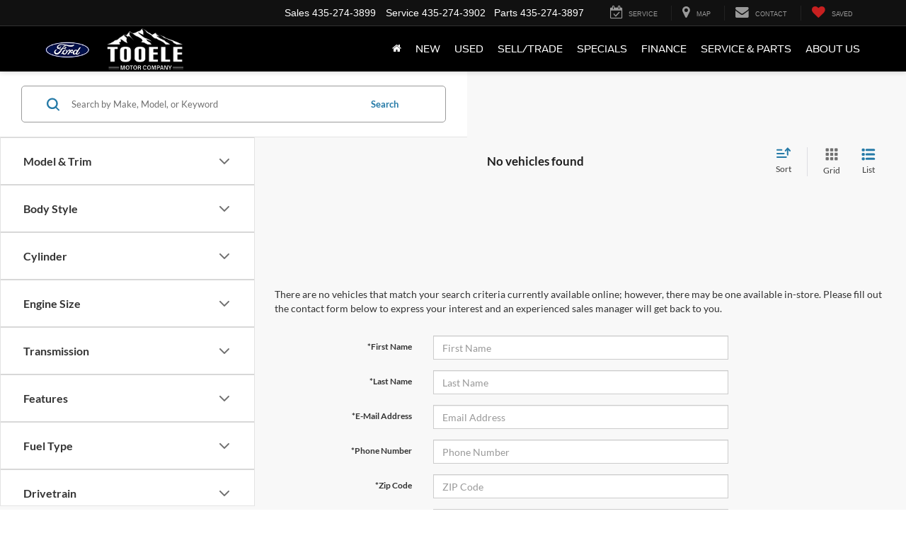

--- FILE ---
content_type: text/javascript
request_url: https://www.tooeleford.com/resources/leadbaa/js/dealerOnLeadsBundle.js?v=22.146.0+0.64748.f7674083162bec7e6c0dc01ed53184cfb4767046
body_size: 26735
content:
!function(){var e={89:function(e,t){"use strict";var a;Object.defineProperty(t,"__esModule",{value:!0}),t.Event=void 0,function(e){e.ClickToCall="click_to_call",e.CtaInteraction="cta_interaction",e.ElementConfiguration="element_configuration",e.ElementDisplay="element_display",e.FilterChange="filter_change",e.FilterSuccess="filter_success",e.FormEngagement="form_engagement",e.FormSubmission="form_submission",e.MediaInteraction="media_interaction",e.MenuInteraction="menu_interaction",e.NavInteraction="nav_interaction",e.SpecialOffer="special_offer"}(a||(t.Event=a={}))},115:function(e,t){"use strict";Object.defineProperty(t,"__esModule",{value:!0})},137:function(e,t){"use strict";Object.defineProperty(t,"__esModule",{value:!0})},168:function(e,t){"use strict";Object.defineProperty(t,"__esModule",{value:!0})},171:function(e,t){"use strict";Object.defineProperty(t,"__esModule",{value:!0})},209:function(e,t){"use strict";Object.defineProperty(t,"__esModule",{value:!0})},260:function(e,t){"use strict";Object.defineProperty(t,"__esModule",{value:!0})},345:function(e,t){"use strict";var a;Object.defineProperty(t,"__esModule",{value:!0}),t.FilterAction=void 0,function(e){e.Add="add",e.Remove="remove",e.Drag="drag",e.Text="text",e.Unknown="unknown"}(a||(t.FilterAction=a={}))},358:function(e,t){"use strict";Object.defineProperty(t,"__esModule",{value:!0})},429:function(e,t){"use strict";Object.defineProperty(t,"__esModule",{value:!0})},436:function(e){var t;t=function(e){"use strict";return function(){for(var t=[["Afghanistan","af","93"],["Albania","al","355"],["Algeria","dz","213"],["American Samoa","as","1",5,["684"]],["Andorra","ad","376"],["Angola","ao","244"],["Anguilla","ai","1",6,["264"]],["Antigua & Barbuda","ag","1",7,["268"]],["Argentina","ar","54"],["Armenia","am","374"],["Aruba","aw","297"],["Ascension Island","ac","247"],["Australia","au","61",0],["Austria","at","43"],["Azerbaijan","az","994"],["Bahamas","bs","1",8,["242"]],["Bahrain","bh","973"],["Bangladesh","bd","880"],["Barbados","bb","1",9,["246"]],["Belarus","by","375"],["Belgium","be","32"],["Belize","bz","501"],["Benin","bj","229"],["Bermuda","bm","1",10,["441"]],["Bhutan","bt","975"],["Bolivia","bo","591"],["Bosnia & Herzegovina","ba","387"],["Botswana","bw","267"],["Brazil","br","55"],["British Indian Ocean Territory","io","246"],["British Virgin Islands","vg","1",11,["284"]],["Brunei","bn","673"],["Bulgaria","bg","359"],["Burkina Faso","bf","226"],["Burundi","bi","257"],["Cambodia","kh","855"],["Cameroon","cm","237"],["Canada","ca","1",1,["204","226","236","249","250","263","289","306","343","354","365","367","368","382","387","403","416","418","428","431","437","438","450","584","468","474","506","514","519","548","579","581","584","587","604","613","639","647","672","683","705","709","742","753","778","780","782","807","819","825","867","873","902","905"]],["Cape Verde","cv","238"],["Caribbean Netherlands","bq","599",1,["3","4","7"]],["Cayman Islands","ky","1",12,["345"]],["Central African Republic","cf","236"],["Chad","td","235"],["Chile","cl","56"],["China","cn","86"],["Christmas Island","cx","61",2,["89164"]],["Cocos (Keeling) Islands","cc","61",1,["89162"]],["Colombia","co","57"],["Comoros","km","269"],["Congo - Brazzaville","cg","242"],["Congo - Kinshasa","cd","243"],["Cook Islands","ck","682"],["Costa Rica","cr","506"],["Côte d’Ivoire","ci","225"],["Croatia","hr","385"],["Cuba","cu","53"],["Curaçao","cw","599",0],["Cyprus","cy","357"],["Czech Republic","cz","420"],["Denmark","dk","45"],["Djibouti","dj","253"],["Dominica","dm","1",13,["767"]],["Dominican Republic","do","1",2,["809","829","849"]],["Ecuador","ec","593"],["Egypt","eg","20"],["El Salvador","sv","503"],["Equatorial Guinea","gq","240"],["Eritrea","er","291"],["Estonia","ee","372"],["Eswatini","sz","268"],["Ethiopia","et","251"],["Falkland Islands","fk","500"],["Faroe Islands","fo","298"],["Fiji","fj","679"],["Finland","fi","358",0],["France","fr","33"],["French Guiana","gf","594"],["French Polynesia","pf","689"],["Gabon","ga","241"],["Gambia","gm","220"],["Georgia","ge","995"],["Germany","de","49"],["Ghana","gh","233"],["Gibraltar","gi","350"],["Greece","gr","30"],["Greenland","gl","299"],["Grenada","gd","1",14,["473"]],["Guadeloupe","gp","590",0],["Guam","gu","1",15,["671"]],["Guatemala","gt","502"],["Guernsey","gg","44",1,["1481","7781","7839","7911"]],["Guinea","gn","224"],["Guinea-Bissau","gw","245"],["Guyana","gy","592"],["Haiti","ht","509"],["Honduras","hn","504"],["Hong Kong","hk","852"],["Hungary","hu","36"],["Iceland","is","354"],["India","in","91"],["Indonesia","id","62"],["Iran","ir","98"],["Iraq","iq","964"],["Ireland","ie","353"],["Isle of Man","im","44",2,["1624","74576","7524","7924","7624"]],["Israel","il","972"],["Italy","it","39",0],["Jamaica","jm","1",4,["876","658"]],["Japan","jp","81"],["Jersey","je","44",3,["1534","7509","7700","7797","7829","7937"]],["Jordan","jo","962"],["Kazakhstan","kz","7",1,["33","7"]],["Kenya","ke","254"],["Kiribati","ki","686"],["Kosovo","xk","383"],["Kuwait","kw","965"],["Kyrgyzstan","kg","996"],["Laos","la","856"],["Latvia","lv","371"],["Lebanon","lb","961"],["Lesotho","ls","266"],["Liberia","lr","231"],["Libya","ly","218"],["Liechtenstein","li","423"],["Lithuania","lt","370"],["Luxembourg","lu","352"],["Macau","mo","853"],["Madagascar","mg","261"],["Malawi","mw","265"],["Malaysia","my","60"],["Maldives","mv","960"],["Mali","ml","223"],["Malta","mt","356"],["Marshall Islands","mh","692"],["Martinique","mq","596"],["Mauritania","mr","222"],["Mauritius","mu","230"],["Mayotte","yt","262",1,["269","639"]],["Mexico","mx","52"],["Micronesia","fm","691"],["Moldova","md","373"],["Monaco","mc","377"],["Mongolia","mn","976"],["Montenegro","me","382"],["Montserrat","ms","1",16,["664"]],["Morocco","ma","212",0],["Mozambique","mz","258"],["Myanmar (Burma)","mm","95"],["Namibia","na","264"],["Nauru","nr","674"],["Nepal","np","977"],["Netherlands","nl","31"],["New Caledonia","nc","687"],["New Zealand","nz","64"],["Nicaragua","ni","505"],["Niger","ne","227"],["Nigeria","ng","234"],["Niue","nu","683"],["Norfolk Island","nf","672"],["North Korea","kp","850"],["North Macedonia","mk","389"],["Northern Mariana Islands","mp","1",17,["670"]],["Norway","no","47",0],["Oman","om","968"],["Pakistan","pk","92"],["Palau","pw","680"],["Palestine","ps","970"],["Panama","pa","507"],["Papua New Guinea","pg","675"],["Paraguay","py","595"],["Peru","pe","51"],["Philippines","ph","63"],["Poland","pl","48"],["Portugal","pt","351"],["Puerto Rico","pr","1",3,["787","939"]],["Qatar","qa","974"],["Réunion","re","262",0],["Romania","ro","40"],["Russia","ru","7",0],["Rwanda","rw","250"],["Samoa","ws","685"],["San Marino","sm","378"],["São Tomé & Príncipe","st","239"],["Saudi Arabia","sa","966"],["Senegal","sn","221"],["Serbia","rs","381"],["Seychelles","sc","248"],["Sierra Leone","sl","232"],["Singapore","sg","65"],["Sint Maarten","sx","1",21,["721"]],["Slovakia","sk","421"],["Slovenia","si","386"],["Solomon Islands","sb","677"],["Somalia","so","252"],["South Africa","za","27"],["South Korea","kr","82"],["South Sudan","ss","211"],["Spain","es","34"],["Sri Lanka","lk","94"],["St Barthélemy","bl","590",1],["St Helena","sh","290"],["St Kitts & Nevis","kn","1",18,["869"]],["St Lucia","lc","1",19,["758"]],["St Martin","mf","590",2],["St Pierre & Miquelon","pm","508"],["St Vincent & Grenadines","vc","1",20,["784"]],["Sudan","sd","249"],["Suriname","sr","597"],["Svalbard & Jan Mayen","sj","47",1,["79"]],["Sweden","se","46"],["Switzerland","ch","41"],["Syria","sy","963"],["Taiwan","tw","886"],["Tajikistan","tj","992"],["Tanzania","tz","255"],["Thailand","th","66"],["Timor-Leste","tl","670"],["Togo","tg","228"],["Tokelau","tk","690"],["Tonga","to","676"],["Trinidad & Tobago","tt","1",22,["868"]],["Tunisia","tn","216"],["Turkey","tr","90"],["Turkmenistan","tm","993"],["Turks & Caicos Islands","tc","1",23,["649"]],["Tuvalu","tv","688"],["Uganda","ug","256"],["Ukraine","ua","380"],["United Arab Emirates","ae","971"],["United Kingdom","gb","44",0],["United States","us","1",0],["Uruguay","uy","598"],["US Virgin Islands","vi","1",24,["340"]],["Uzbekistan","uz","998"],["Vanuatu","vu","678"],["Vatican City","va","39",1,["06698"]],["Venezuela","ve","58"],["Vietnam","vn","84"],["Wallis & Futuna","wf","681"],["Western Sahara","eh","212",1,["5288","5289"]],["Yemen","ye","967"],["Zambia","zm","260"],["Zimbabwe","zw","263"],["Åland Islands","ax","358",1,["18"]]],a=0;a<t.length;a++){var i=t[a];t[a]={name:i[0],iso2:i[1],dialCode:i[2],priority:i[3]||0,areaCodes:i[4]||null}}function n(e,t,a){return(t=r(t))in e?Object.defineProperty(e,t,{value:a,enumerable:!0,configurable:!0,writable:!0}):e[t]=a,e}function o(e,t){for(var a=0;a<t.length;a++){var i=t[a];i.enumerable=i.enumerable||!1,i.configurable=!0,"value"in i&&(i.writable=!0),Object.defineProperty(e,r(i.key),i)}}function r(t){var a=function(t){if("object"!=typeof t||null===t)return t;var a=t[Symbol.toPrimitive];if(a!==e){var i=a.call(t,"string");if("object"!=typeof i)return i;throw new TypeError("@@toPrimitive must return a primitive value.")}return String(t)}(t);return"symbol"==typeof a?a:String(a)}var s={getInstance:function(e){var t=e.getAttribute("data-intl-tel-input-id");return window.intlTelInputGlobals.instances[t]},instances:{},documentReady:function(){return"complete"===document.readyState}};"object"==typeof window&&(window.intlTelInputGlobals=s);var l=0,d={allowDropdown:!0,autoInsertDialCode:!1,autoPlaceholder:"polite",countrySearch:!1,customContainer:"",customPlaceholder:null,dropdownContainer:null,excludeCountries:[],fixDropdownWidth:!1,formatOnDisplay:!0,geoIpLookup:null,hiddenInput:"",initialCountry:"",localizedCountries:null,nationalMode:!0,onlyCountries:[],placeholderNumberType:"MOBILE",preferredCountries:["us","gb"],separateDialCode:!1,showFlags:!0,useFullscreenPopup:"undefined"!=typeof navigator&&"undefined"!=typeof window&&(/Android.+Mobile|webOS|iPhone|iPod|BlackBerry|IEMobile|Opera Mini/i.test(navigator.userAgent)||window.innerWidth<=500),utilsScript:""},c=["800","822","833","844","855","866","877","880","881","882","883","884","885","886","887","888","889"],u=function(e,t){for(var a=Object.keys(e),i=0;i<a.length;i++)t(a[i],e[a[i]])},h=function(e){u(window.intlTelInputGlobals.instances,function(t){window.intlTelInputGlobals.instances[t][e]()})},p=function(){function a(e,t){var i=this;!function(e,t){if(!(e instanceof t))throw new TypeError("Cannot call a class as a function")}(this,a),this.id=l++,this.telInput=e,this.activeItem=null,this.highlightedItem=null;var n=t||{};this.options={},u(d,function(e,t){i.options[e]=n.hasOwnProperty(e)?n[e]:t}),this.hadInitialPlaceholder=Boolean(e.getAttribute("placeholder"))}var i,r;return i=a,r=[{key:"_init",value:function(){var e=this;this.options.useFullscreenPopup&&(this.options.fixDropdownWidth=!1),this.options.countrySearch&&!this.options.useFullscreenPopup&&(this.options.fixDropdownWidth=!0),this.options.nationalMode&&(this.options.autoInsertDialCode=!1),this.options.separateDialCode&&(this.options.autoInsertDialCode=!1);var t=this.options.allowDropdown&&!this.options.separateDialCode;if(!this.options.showFlags&&t&&(this.options.showFlags=!0),this.options.useFullscreenPopup&&!this.options.dropdownContainer&&(this.options.dropdownContainer=document.body),this.isRTL=!!this.telInput.closest("[dir=rtl]"),"undefined"!=typeof Promise){var a=new Promise(function(t,a){e.resolveAutoCountryPromise=t,e.rejectAutoCountryPromise=a}),i=new Promise(function(t,a){e.resolveUtilsScriptPromise=t,e.rejectUtilsScriptPromise=a});this.promise=Promise.all([a,i])}else this.resolveAutoCountryPromise=this.rejectAutoCountryPromise=function(){},this.resolveUtilsScriptPromise=this.rejectUtilsScriptPromise=function(){};this.selectedCountryData={},this._processCountryData(),this._generateMarkup(),this._setInitialState(),this._initListeners(),this._initRequests()}},{key:"_processCountryData",value:function(){this._processAllCountries(),this._processCountryCodes(),this._processPreferredCountries(),this.options.localizedCountries&&this._translateCountriesByLocale(),(this.options.onlyCountries.length||this.options.localizedCountries)&&this.countries.sort(this._countryNameSort)}},{key:"_addCountryCode",value:function(t,a,i){a.length>this.countryCodeMaxLen&&(this.countryCodeMaxLen=a.length),this.countryCodes.hasOwnProperty(a)||(this.countryCodes[a]=[]);for(var n=0;n<this.countryCodes[a].length;n++)if(this.countryCodes[a][n]===t)return;var o=i!==e?i:this.countryCodes[a].length;this.countryCodes[a][o]=t}},{key:"_processAllCountries",value:function(){if(this.options.onlyCountries.length){var e=this.options.onlyCountries.map(function(e){return e.toLowerCase()});this.countries=t.filter(function(t){return e.indexOf(t.iso2)>-1})}else if(this.options.excludeCountries.length){var a=this.options.excludeCountries.map(function(e){return e.toLowerCase()});this.countries=t.filter(function(e){return-1===a.indexOf(e.iso2)})}else this.countries=t}},{key:"_translateCountriesByLocale",value:function(){for(var e=0;e<this.countries.length;e++){var t=this.countries[e].iso2.toLowerCase();this.options.localizedCountries.hasOwnProperty(t)&&(this.countries[e].name=this.options.localizedCountries[t])}}},{key:"_countryNameSort",value:function(e,t){return e.name<t.name?-1:e.name>t.name?1:0}},{key:"_processCountryCodes",value:function(){this.countryCodeMaxLen=0,this.dialCodes={},this.countryCodes={};for(var e=0;e<this.countries.length;e++){var t=this.countries[e];this.dialCodes[t.dialCode]||(this.dialCodes[t.dialCode]=!0),this._addCountryCode(t.iso2,t.dialCode,t.priority)}for(var a=0;a<this.countries.length;a++){var i=this.countries[a];if(i.areaCodes)for(var n=this.countryCodes[i.dialCode][0],o=0;o<i.areaCodes.length;o++){for(var r=i.areaCodes[o],s=1;s<r.length;s++){var l=i.dialCode+r.substr(0,s);this._addCountryCode(n,l),this._addCountryCode(i.iso2,l)}this._addCountryCode(i.iso2,i.dialCode+r)}}}},{key:"_processPreferredCountries",value:function(){this.preferredCountries=[];for(var e=0;e<this.options.preferredCountries.length;e++){var t=this.options.preferredCountries[e].toLowerCase(),a=this._getCountryData(t,!1,!0);a&&this.preferredCountries.push(a)}}},{key:"_createEl",value:function(e,t,a){var i=document.createElement(e);return t&&u(t,function(e,t){return i.setAttribute(e,t)}),a&&a.appendChild(i),i}},{key:"_generateMarkup",value:function(){this.telInput.classList.add("iti__tel-input"),this.telInput.hasAttribute("autocomplete")||this.telInput.form&&this.telInput.form.hasAttribute("autocomplete")||this.telInput.setAttribute("autocomplete","off");var e=this.options,t=e.allowDropdown,a=e.separateDialCode,i=e.showFlags,o=e.customContainer,r=e.hiddenInput,s=e.dropdownContainer,l=e.fixDropdownWidth,d=e.useFullscreenPopup,c=e.countrySearch,u="iti";t&&(u+=" iti--allow-dropdown"),a&&(u+=" iti--separate-dial-code"),i&&(u+=" iti--show-flags"),o&&(u+=" ".concat(o));var h=this._createEl("div",{class:u});this.telInput.parentNode.insertBefore(h,this.telInput);var p=t||i||a;if(p&&(this.flagsContainer=this._createEl("div",{class:"iti__flag-container"},h)),h.appendChild(this.telInput),p&&(this.selectedFlag=this._createEl("div",function(e){for(var t=1;t<arguments.length;t++){var a=null!=arguments[t]?Object(arguments[t]):{},i=Object.keys(a);"function"==typeof Object.getOwnPropertySymbols&&i.push.apply(i,Object.getOwnPropertySymbols(a).filter(function(e){return Object.getOwnPropertyDescriptor(a,e).enumerable})),i.forEach(function(t){n(e,t,a[t])})}return e}({class:"iti__selected-flag"},t&&{role:"combobox","aria-haspopup":"listbox","aria-controls":"iti-".concat(this.id,"__country-listbox"),"aria-expanded":"false","aria-label":"Telephone country code"}),this.flagsContainer)),i&&(this.selectedFlagInner=this._createEl("div",{class:"iti__flag"},this.selectedFlag)),this.selectedFlag&&this.telInput.disabled&&this.selectedFlag.setAttribute("aria-disabled","true"),a&&(this.selectedDialCode=this._createEl("div",{class:"iti__selected-dial-code"},this.selectedFlag)),t){this.telInput.disabled||this.selectedFlag.setAttribute("tabindex","0"),this.dropdownArrow=this._createEl("div",{class:"iti__arrow"},this.selectedFlag);var m=l?"":"iti--flexible-dropdown-width";if(this.dropdownContent=this._createEl("div",{class:"iti__dropdown-content iti__hide ".concat(m)}),c&&(this.searchInput=this._createEl("input",{type:"text",class:"iti__search-input",placeholder:"Search"},this.dropdownContent)),this.countryList=this._createEl("ul",{class:"iti__country-list",id:"iti-".concat(this.id,"__country-listbox"),role:"listbox","aria-label":"List of countries"},this.dropdownContent),this.preferredCountries.length&&!c&&(this._appendListItems(this.preferredCountries,"iti__preferred",!0),this._createEl("li",{class:"iti__divider","aria-hidden":"true"},this.countryList)),this._appendListItems(this.countries,"iti__standard"),s){var f="iti iti--container";d&&(f+=" iti--fullscreen-popup"),c&&(f+=" iti--country-search"),this.dropdown=this._createEl("div",{class:f}),this.dropdown.appendChild(this.dropdownContent)}else this.flagsContainer.appendChild(this.dropdownContent)}if(r){var v=r,g=this.telInput.getAttribute("name");if(g){var y=g.lastIndexOf("[");-1!==y&&(v="".concat(g.substr(0,y),"[").concat(v,"]"))}this.hiddenInput=this._createEl("input",{type:"hidden",name:v}),h.appendChild(this.hiddenInput)}}},{key:"_appendListItems",value:function(e,t,a){for(var i=0;i<e.length;i++){var n=e[i],o=a?"-preferred":"",r=this._createEl("li",{id:"iti-".concat(this.id,"__item-").concat(n.iso2).concat(o),class:"iti__country ".concat(t),tabindex:"-1",role:"option","data-dial-code":n.dialCode,"data-country-code":n.iso2,"aria-selected":"false"},this.countryList);n.node=r;var s="";this.options.showFlags&&(s+="<div class='iti__flag-box'><div class='iti__flag iti__".concat(n.iso2,"'></div></div>")),s+="<span class='iti__country-name'>".concat(n.name,"</span>"),s+="<span class='iti__dial-code'>+".concat(n.dialCode,"</span>"),r.insertAdjacentHTML("beforeend",s)}}},{key:"_setInitialState",value:function(){var e=this.telInput.getAttribute("value"),t=this.telInput.value,a=!e||"+"!==e.charAt(0)||t&&"+"===t.charAt(0)?t:e,i=this._getDialCode(a),n=this._isRegionlessNanp(a),o=this.options,r=o.initialCountry,s=o.autoInsertDialCode;i&&!n?this._updateFlagFromNumber(a):"auto"!==r&&(r&&this._getCountryData(r,!1,!0)?this._setFlag(r.toLowerCase()):i&&n?this._setFlag("us"):(this.defaultCountry=this.preferredCountries.length?this.preferredCountries[0].iso2:this.countries[0].iso2,a||this._setFlag(this.defaultCountry)),!a&&s&&(this.telInput.value="+".concat(this.selectedCountryData.dialCode))),a&&this._updateValFromNumber(a)}},{key:"_initListeners",value:function(){this._initKeyListeners(),this.options.autoInsertDialCode&&this._initBlurListeners(),this.options.allowDropdown&&this._initDropdownListeners(),this.hiddenInput&&this._initHiddenInputListener()}},{key:"_initHiddenInputListener",value:function(){var e=this;this._handleHiddenInputSubmit=function(){e.hiddenInput.value=e.getNumber()},this.telInput.form&&this.telInput.form.addEventListener("submit",this._handleHiddenInputSubmit)}},{key:"_getClosestLabel",value:function(){for(var e=this.telInput;e&&"LABEL"!==e.tagName;)e=e.parentNode;return e}},{key:"_initDropdownListeners",value:function(){var e=this;this._handleLabelClick=function(t){e.dropdownContent.classList.contains("iti__hide")?e.telInput.focus():t.preventDefault()};var t=this._getClosestLabel();t&&t.addEventListener("click",this._handleLabelClick),this._handleClickSelectedFlag=function(){!e.dropdownContent.classList.contains("iti__hide")||e.telInput.disabled||e.telInput.readOnly||e._showDropdown()},this.selectedFlag.addEventListener("click",this._handleClickSelectedFlag),this._handleFlagsContainerKeydown=function(t){e.dropdownContent.classList.contains("iti__hide")&&["ArrowUp","ArrowDown"," ","Enter"].includes(t.key)&&(t.preventDefault(),t.stopPropagation(),e._showDropdown()),"Tab"===t.key&&e._closeDropdown()},this.flagsContainer.addEventListener("keydown",this._handleFlagsContainerKeydown)}},{key:"_initRequests",value:function(){var e=this;this.options.utilsScript&&!window.intlTelInputUtils?window.intlTelInputGlobals.documentReady()?window.intlTelInputGlobals.loadUtils(this.options.utilsScript):window.addEventListener("load",function(){window.intlTelInputGlobals.loadUtils(e.options.utilsScript)}):this.resolveUtilsScriptPromise(),"auto"===this.options.initialCountry?this._loadAutoCountry():this.resolveAutoCountryPromise()}},{key:"_loadAutoCountry",value:function(){window.intlTelInputGlobals.autoCountry?this.handleAutoCountry():window.intlTelInputGlobals.startedLoadingAutoCountry||(window.intlTelInputGlobals.startedLoadingAutoCountry=!0,"function"==typeof this.options.geoIpLookup&&this.options.geoIpLookup(function(e){window.intlTelInputGlobals.autoCountry=e.toLowerCase(),setTimeout(function(){return h("handleAutoCountry")})},function(){return h("rejectAutoCountryPromise")}))}},{key:"_initKeyListeners",value:function(){var e=this;this._handleKeyupEvent=function(){e._updateFlagFromNumber(e.telInput.value)&&e._triggerCountryChange()},this.telInput.addEventListener("keyup",this._handleKeyupEvent),this._handleClipboardEvent=function(){setTimeout(e._handleKeyupEvent)},this.telInput.addEventListener("cut",this._handleClipboardEvent),this.telInput.addEventListener("paste",this._handleClipboardEvent)}},{key:"_cap",value:function(e){var t=this.telInput.getAttribute("maxlength");return t&&e.length>t?e.substr(0,t):e}},{key:"_initBlurListeners",value:function(){var e=this;this._handleSubmitOrBlurEvent=function(){e._removeEmptyDialCode()},this.telInput.form&&this.telInput.form.addEventListener("submit",this._handleSubmitOrBlurEvent),this.telInput.addEventListener("blur",this._handleSubmitOrBlurEvent)}},{key:"_removeEmptyDialCode",value:function(){if("+"===this.telInput.value.charAt(0)){var e=this._getNumeric(this.telInput.value);e&&this.selectedCountryData.dialCode!==e||(this.telInput.value="")}}},{key:"_getNumeric",value:function(e){return e.replace(/\D/g,"")}},{key:"_trigger",value:function(e){var t=document.createEvent("Event");t.initEvent(e,!0,!0),this.telInput.dispatchEvent(t)}},{key:"_showDropdown",value:function(){this.options.fixDropdownWidth&&(this.dropdownContent.style.width="".concat(this.telInput.offsetWidth,"px")),this.dropdownContent.classList.remove("iti__hide"),this.selectedFlag.setAttribute("aria-expanded","true"),this._setDropdownPosition(),this.options.countrySearch?(this._highlightListItem(this.countryList.firstElementChild,!1),this.searchInput.focus()):this.activeItem&&(this._highlightListItem(this.activeItem,!1),this._scrollTo(this.activeItem,!0)),this._bindDropdownListeners(),this.dropdownArrow.classList.add("iti__arrow--up"),this._trigger("open:countrydropdown")}},{key:"_toggleClass",value:function(e,t,a){a&&!e.classList.contains(t)?e.classList.add(t):!a&&e.classList.contains(t)&&e.classList.remove(t)}},{key:"_setDropdownPosition",value:function(){var e=this;if(this.options.dropdownContainer&&this.options.dropdownContainer.appendChild(this.dropdown),!this.options.useFullscreenPopup){var t=this.telInput.getBoundingClientRect(),a=window.pageYOffset||document.documentElement.scrollTop,i=t.top+a,n=this.dropdownContent.offsetHeight,o=i+this.telInput.offsetHeight+n<a+window.innerHeight,r=i-n>a,s=!this.options.countrySearch&&!o&&r;if(this._toggleClass(this.dropdownContent,"iti__dropdown-content--dropup",s),this.options.dropdownContainer){var l=s?0:this.telInput.offsetHeight;this.dropdown.style.top="".concat(i+l,"px"),this.dropdown.style.left="".concat(t.left+document.body.scrollLeft,"px"),this._handleWindowScroll=function(){return e._closeDropdown()},window.addEventListener("scroll",this._handleWindowScroll)}}}},{key:"_getClosestListItem",value:function(e){for(var t=e;t&&t!==this.countryList&&!t.classList.contains("iti__country");)t=t.parentNode;return t===this.countryList?null:t}},{key:"_bindDropdownListeners",value:function(){var e=this;this._handleMouseoverCountryList=function(t){var a=e._getClosestListItem(t.target);a&&e._highlightListItem(a,!1)},this.countryList.addEventListener("mouseover",this._handleMouseoverCountryList),this._handleClickCountryList=function(t){var a=e._getClosestListItem(t.target);a&&e._selectListItem(a)},this.countryList.addEventListener("click",this._handleClickCountryList);var t=!0;this._handleClickOffToClose=function(){t||e._closeDropdown(),t=!1},document.documentElement.addEventListener("click",this._handleClickOffToClose);var a="",i=null;if(this._handleKeydownOnDropdown=function(t){["ArrowUp","ArrowDown","Enter","Escape"].includes(t.key)&&(t.preventDefault(),t.stopPropagation(),"ArrowUp"===t.key||"ArrowDown"===t.key?e._handleUpDownKey(t.key):"Enter"===t.key?e._handleEnterKey():"Escape"===t.key&&e._closeDropdown()),!e.options.countrySearch&&/^[a-zA-ZÀ-ÿа-яА-Я ]$/.test(t.key)&&(t.stopPropagation(),i&&clearTimeout(i),a+=t.key.toLowerCase(),e._searchForCountry(a),i=setTimeout(function(){a=""},1e3))},document.addEventListener("keydown",this._handleKeydownOnDropdown),this.options.countrySearch){var n=null;this._handleSearchChange=function(){n&&clearTimeout(n),n=setTimeout(function(){var t;(t=e.searchInput.value.trim())?e._filterCountries(t.toLowerCase()):e._filterCountries(null,!0),n=null},100)},this.searchInput.addEventListener("input",this._handleSearchChange),this.searchInput.addEventListener("click",function(e){return e.stopPropagation()})}}},{key:"_filterCountries",value:function(t){var a=arguments.length>1&&arguments[1]!==e&&arguments[1],i=!0;this.countryList.innerHTML="";for(var n=0;n<this.countries.length;n++){var o=this.countries[n],r=o.name.toLowerCase(),s="+".concat(o.dialCode);(a||r.includes(t)||s.includes(t))&&(this.countryList.appendChild(o.node),i&&(this._highlightListItem(o.node,!1),i=!1))}}},{key:"_handleUpDownKey",value:function(e){var t="ArrowUp"===e?this.highlightedItem.previousElementSibling:this.highlightedItem.nextElementSibling;if(t?t.classList.contains("iti__divider")&&(t="ArrowUp"===e?t.previousElementSibling:t.nextElementSibling):this.countryList.childElementCount>1&&(t="ArrowUp"===e?this.countryList.lastElementChild:this.countryList.firstElementChild),t){var a=!this.options.countrySearch;this._highlightListItem(t,a),this.options.countrySearch&&this._scrollTo(t,!1)}}},{key:"_handleEnterKey",value:function(){this.highlightedItem&&this._selectListItem(this.highlightedItem)}},{key:"_searchForCountry",value:function(e){for(var t=0;t<this.countries.length;t++)if(this._startsWith(this.countries[t].name,e)){var a=this.countries[t].node;this._highlightListItem(a,!1),this._scrollTo(a,!0);break}}},{key:"_startsWith",value:function(e,t){return e.substr(0,t.length).toLowerCase()===t}},{key:"_updateValFromNumber",value:function(e){var t=e;if(this.options.formatOnDisplay&&window.intlTelInputUtils&&this.selectedCountryData){var a=this.options.nationalMode||"+"!==t.charAt(0)&&!this.options.separateDialCode,i=intlTelInputUtils.numberFormat,n=i.NATIONAL,o=i.INTERNATIONAL,r=a?n:o;t=intlTelInputUtils.formatNumber(t,this.selectedCountryData.iso2,r)}t=this._beforeSetNumber(t),this.telInput.value=t}},{key:"_updateFlagFromNumber",value:function(e){var t=e.indexOf("+"),a=t?e.substring(t):e,i=this.selectedCountryData.dialCode;a&&"1"===i&&"+"!==a.charAt(0)&&("1"!==a.charAt(0)&&(a="1".concat(a)),a="+".concat(a)),this.options.separateDialCode&&i&&"+"!==a.charAt(0)&&(a="+".concat(i).concat(a));var n=this._getDialCode(a,!0),o=this._getNumeric(a),r=null;if(n){var s=this.countryCodes[this._getNumeric(n)],l=-1!==s.indexOf(this.selectedCountryData.iso2)&&o.length<=n.length-1;if(!("1"===i&&this._isRegionlessNanp(o)||l))for(var d=0;d<s.length;d++)if(s[d]){r=s[d];break}}else"+"===a.charAt(0)&&o.length?r="":a&&"+"!==a||(r=this.defaultCountry);return null!==r&&this._setFlag(r)}},{key:"_isRegionlessNanp",value:function(e){var t=this._getNumeric(e);if("1"===t.charAt(0)){var a=t.substr(1,3);return-1!==c.indexOf(a)}return!1}},{key:"_highlightListItem",value:function(e,t){var a=this.highlightedItem;a&&a.classList.remove("iti__highlight"),this.highlightedItem=e,this.highlightedItem.classList.add("iti__highlight"),this.selectedFlag.setAttribute("aria-activedescendant",e.getAttribute("id")),t&&this.highlightedItem.focus()}},{key:"_getCountryData",value:function(e,a,i){for(var n=a?t:this.countries,o=0;o<n.length;o++)if(n[o].iso2===e)return n[o];if(i)return null;throw new Error("No country data for '".concat(e,"'"))}},{key:"_setFlag",value:function(e){var t=this.options,a=t.allowDropdown,i=t.separateDialCode,n=t.showFlags,o=this.selectedCountryData.iso2?this.selectedCountryData:{};if(this.selectedCountryData=e?this._getCountryData(e,!1,!1):{},this.selectedCountryData.iso2&&(this.defaultCountry=this.selectedCountryData.iso2),n&&this.selectedFlagInner.setAttribute("class","iti__flag iti__".concat(e)),this._setSelectedCountryFlagTitleAttribute(e,i),i){var r=this.selectedCountryData.dialCode?"+".concat(this.selectedCountryData.dialCode):"";this.selectedDialCode.innerHTML=r;var s=this.selectedFlag.offsetWidth||this._getHiddenSelectedFlagWidth();this.isRTL?this.telInput.style.paddingRight="".concat(s+6,"px"):this.telInput.style.paddingLeft="".concat(s+6,"px")}if(this._updatePlaceholder(),a){var l=this.activeItem;if(l&&(l.classList.remove("iti__active"),l.setAttribute("aria-selected","false")),e){var d=this.countryList.querySelector("#iti-".concat(this.id,"__item-").concat(e,"-preferred"))||this.countryList.querySelector("#iti-".concat(this.id,"__item-").concat(e));d.setAttribute("aria-selected","true"),d.classList.add("iti__active"),this.activeItem=d}}return o.iso2!==e}},{key:"_setSelectedCountryFlagTitleAttribute",value:function(e,t){var a;this.selectedFlag&&(a=e&&!t?"".concat(this.selectedCountryData.name,": +").concat(this.selectedCountryData.dialCode):e?this.selectedCountryData.name:"Unknown",this.selectedFlag.setAttribute("title",a))}},{key:"_getHiddenSelectedFlagWidth",value:function(){var e=this.telInput.parentNode.cloneNode();e.style.visibility="hidden",document.body.appendChild(e);var t=this.flagsContainer.cloneNode();e.appendChild(t);var a=this.selectedFlag.cloneNode(!0);t.appendChild(a);var i=a.offsetWidth;return e.parentNode.removeChild(e),i}},{key:"_updatePlaceholder",value:function(){var e="aggressive"===this.options.autoPlaceholder||!this.hadInitialPlaceholder&&"polite"===this.options.autoPlaceholder;if(window.intlTelInputUtils&&e){var t=intlTelInputUtils.numberType[this.options.placeholderNumberType],a=this.selectedCountryData.iso2?intlTelInputUtils.getExampleNumber(this.selectedCountryData.iso2,this.options.nationalMode,t):"";a=this._beforeSetNumber(a),"function"==typeof this.options.customPlaceholder&&(a=this.options.customPlaceholder(a,this.selectedCountryData)),this.telInput.setAttribute("placeholder",a)}}},{key:"_selectListItem",value:function(e){var t=this._setFlag(e.getAttribute("data-country-code"));this._closeDropdown(),this._updateDialCode(e.getAttribute("data-dial-code")),this.telInput.focus();var a=this.telInput.value.length;this.telInput.setSelectionRange(a,a),t&&this._triggerCountryChange()}},{key:"_closeDropdown",value:function(){this.dropdownContent.classList.add("iti__hide"),this.selectedFlag.setAttribute("aria-expanded","false"),this.selectedFlag.removeAttribute("aria-activedescendant"),this.dropdownArrow.classList.remove("iti__arrow--up"),document.removeEventListener("keydown",this._handleKeydownOnDropdown),this.options.countrySearch&&this.searchInput.removeEventListener("input",this._handleSearchChange),document.documentElement.removeEventListener("click",this._handleClickOffToClose),this.countryList.removeEventListener("mouseover",this._handleMouseoverCountryList),this.countryList.removeEventListener("click",this._handleClickCountryList),this.options.dropdownContainer&&(this.options.useFullscreenPopup||window.removeEventListener("scroll",this._handleWindowScroll),this.dropdown.parentNode&&this.dropdown.parentNode.removeChild(this.dropdown)),this._trigger("close:countrydropdown")}},{key:"_scrollTo",value:function(e,t){var a=this.dropdownContent,i=window.pageYOffset||document.documentElement.scrollTop,n=a.offsetHeight,o=a.getBoundingClientRect().top+i,r=o+n,s=e.offsetHeight,l=e.getBoundingClientRect().top+i,d=l+s,c=l-o+a.scrollTop,u=n/2-s/2;if(l<o)t&&(c-=u),a.scrollTop=c;else if(d>r){t&&(c+=u);var h=n-s;a.scrollTop=c-h}}},{key:"_updateDialCode",value:function(e){var t,a=this.telInput.value,i="+".concat(e);if("+"===a.charAt(0)){var n=this._getDialCode(a);t=n?a.replace(n,i):i,this.telInput.value=t}else this.options.autoInsertDialCode&&(t=a?i+a:i,this.telInput.value=t)}},{key:"_getDialCode",value:function(e,t){var a="";if("+"===e.charAt(0))for(var i="",n=0;n<e.length;n++){var o=e.charAt(n);if(!isNaN(parseInt(o,10))){if(i+=o,t)this.countryCodes[i]&&(a=e.substr(0,n+1));else if(this.dialCodes[i]){a=e.substr(0,n+1);break}if(i.length===this.countryCodeMaxLen)break}}return a}},{key:"_getFullNumber",value:function(){var e=this.telInput.value.trim(),t=this.selectedCountryData.dialCode,a=this._getNumeric(e);return(this.options.separateDialCode&&"+"!==e.charAt(0)&&t&&a?"+".concat(t):"")+e}},{key:"_beforeSetNumber",value:function(e){var t=e;if(this.options.separateDialCode){var a=this._getDialCode(t);if(a){var i=" "===t[(a="+".concat(this.selectedCountryData.dialCode)).length]||"-"===t[a.length]?a.length+1:a.length;t=t.substr(i)}}return this._cap(t)}},{key:"_triggerCountryChange",value:function(){this._trigger("countrychange")}},{key:"handleAutoCountry",value:function(){"auto"===this.options.initialCountry&&(this.defaultCountry=window.intlTelInputGlobals.autoCountry,this.telInput.value||this.setCountry(this.defaultCountry),this.resolveAutoCountryPromise())}},{key:"handleUtils",value:function(){window.intlTelInputUtils&&(this.telInput.value&&this._updateValFromNumber(this.telInput.value),this._updatePlaceholder()),this.resolveUtilsScriptPromise()}},{key:"destroy",value:function(){var e=this.telInput.form;if(this.options.allowDropdown){this._closeDropdown(),this.selectedFlag.removeEventListener("click",this._handleClickSelectedFlag),this.flagsContainer.removeEventListener("keydown",this._handleFlagsContainerKeydown);var t=this._getClosestLabel();t&&t.removeEventListener("click",this._handleLabelClick)}this.hiddenInput&&e&&e.removeEventListener("submit",this._handleHiddenInputSubmit),this.options.autoInsertDialCode&&(e&&e.removeEventListener("submit",this._handleSubmitOrBlurEvent),this.telInput.removeEventListener("blur",this._handleSubmitOrBlurEvent)),this.telInput.removeEventListener("keyup",this._handleKeyupEvent),this.telInput.removeEventListener("cut",this._handleClipboardEvent),this.telInput.removeEventListener("paste",this._handleClipboardEvent),this.telInput.removeAttribute("data-intl-tel-input-id");var a=this.telInput.parentNode;a.parentNode.insertBefore(this.telInput,a),a.parentNode.removeChild(a),delete window.intlTelInputGlobals.instances[this.id]}},{key:"getExtension",value:function(){return window.intlTelInputUtils?intlTelInputUtils.getExtension(this._getFullNumber(),this.selectedCountryData.iso2):""}},{key:"getNumber",value:function(e){if(window.intlTelInputUtils){var t=this.selectedCountryData.iso2;return intlTelInputUtils.formatNumber(this._getFullNumber(),t,e)}return""}},{key:"getNumberType",value:function(){return window.intlTelInputUtils?intlTelInputUtils.getNumberType(this._getFullNumber(),this.selectedCountryData.iso2):-99}},{key:"getSelectedCountryData",value:function(){return this.selectedCountryData}},{key:"getValidationError",value:function(){if(window.intlTelInputUtils){var e=this.selectedCountryData.iso2;return intlTelInputUtils.getValidationError(this._getFullNumber(),e)}return-99}},{key:"isValidNumber",value:function(){var e=this._getFullNumber().trim();return window.intlTelInputUtils?intlTelInputUtils.isValidNumber(e,this.selectedCountryData.iso2):null}},{key:"isPossibleNumber",value:function(){var e=this._getFullNumber().trim();return window.intlTelInputUtils?intlTelInputUtils.isPossibleNumber(e,this.selectedCountryData.iso2):null}},{key:"setCountry",value:function(e){var t=e.toLowerCase();this.selectedCountryData.iso2!==t&&(this._setFlag(t),this._updateDialCode(this.selectedCountryData.dialCode),this._triggerCountryChange())}},{key:"setNumber",value:function(e){var t=this._updateFlagFromNumber(e);this._updateValFromNumber(e),t&&this._triggerCountryChange()}},{key:"setPlaceholderNumberType",value:function(e){this.options.placeholderNumberType=e,this._updatePlaceholder()}}],r&&o(i.prototype,r),Object.defineProperty(i,"prototype",{writable:!1}),a}();s.getCountryData=function(){return t};var m=function(e,t,a){var i=document.createElement("script");i.onload=function(){h("handleUtils"),t&&t()},i.onerror=function(){h("rejectUtilsScriptPromise"),a&&a()},i.className="iti-load-utils",i.async=!0,i.src=e,document.body.appendChild(i)};return s.loadUtils=function(e){if(!window.intlTelInputUtils&&!window.intlTelInputGlobals.startedLoadingUtilsScript){if(window.intlTelInputGlobals.startedLoadingUtilsScript=!0,"undefined"!=typeof Promise)return new Promise(function(t,a){return m(e,t,a)});m(e)}return null},s.defaults=d,s.version="18.5.3",function(e,t){var a=new p(e,t);return a._init(),e.setAttribute("data-intl-tel-input-id",a.id),window.intlTelInputGlobals.instances[a.id]=a,a}}()},e.exports?e.exports=t():window.intlTelInput=t()},603:function(e,t,a){e.exports=a(436)},629:function(e,t){"use strict";Object.defineProperty(t,"__esModule",{value:!0})},656:function(e,t){"use strict";Object.defineProperty(t,"__esModule",{value:!0})},657:function(e,t){"use strict";Object.defineProperty(t,"__esModule",{value:!0})},742:function(e,t){"use strict";Object.defineProperty(t,"__esModule",{value:!0})},775:function(e,t){"use strict";var a;Object.defineProperty(t,"__esModule",{value:!0}),t.FormField=void 0,function(e){e.phone="phone",e.email="email"}(a||(t.FormField=a={}))},848:function(e,t){"use strict";Object.defineProperty(t,"__esModule",{value:!0})},896:function(e,t,a){"use strict";var i=this&&this.__createBinding||(Object.create?function(e,t,a,i){void 0===i&&(i=a);var n=Object.getOwnPropertyDescriptor(t,a);n&&!("get"in n?!t.__esModule:n.writable||n.configurable)||(n={enumerable:!0,get:function(){return t[a]}}),Object.defineProperty(e,i,n)}:function(e,t,a,i){void 0===i&&(i=a),e[i]=t[a]}),n=this&&this.__exportStar||function(e,t){for(var a in e)"default"===a||Object.prototype.hasOwnProperty.call(t,a)||i(t,e,a)};Object.defineProperty(t,"__esModule",{value:!0}),n(a(429),t),n(a(848),t),n(a(656),t),n(a(168),t),n(a(980),t),n(a(209),t),n(a(260),t),n(a(171),t),n(a(115),t),n(a(657),t),n(a(358),t),n(a(137),t),n(a(629),t),n(a(742),t),n(a(775),t),n(a(345),t),n(a(89),t)},980:function(e,t){"use strict";Object.defineProperty(t,"__esModule",{value:!0})}},t={};function a(i){var n=t[i];if(void 0!==n)return n.exports;var o=t[i]={exports:{}};return e[i].call(o.exports,o,o.exports,a),o.exports}a.n=function(e){var t=e&&e.__esModule?function(){return e.default}:function(){return e};return a.d(t,{a:t}),t},a.d=function(e,t){for(var i in t)a.o(t,i)&&!a.o(e,i)&&Object.defineProperty(e,i,{enumerable:!0,get:t[i]})},a.o=function(e,t){return Object.prototype.hasOwnProperty.call(e,t)},function(){"use strict";var e=a(603),t=a.n(e),i=function(e,t,a,i){return new(a||(a=Promise))(function(n,o){function r(e){try{l(i.next(e))}catch(e){o(e)}}function s(e){try{l(i.throw(e))}catch(e){o(e)}}function l(e){var t;e.done?n(e.value):(t=e.value,t instanceof a?t:new a(function(e){e(t)})).then(r,s)}l((i=i.apply(e,t||[])).next())})};class n{}n.storageKey="fca-email-hash",n.hashAndStoreEmail=e=>i(void 0,void 0,void 0,function*(){if(!sessionStorage.getItem(n.storageKey)){const t=yield n.shaHash(e);t&&sessionStorage.setItem(n.storageKey,t)}}),n.retrieveEmailHash=e=>{const t=sessionStorage.getItem(n.storageKey);t&&(e.hashedEmail=t,sessionStorage.removeItem(n.storageKey))},n.shaHash=e=>i(void 0,void 0,void 0,function*(){const t=(new TextEncoder).encode(e),a=yield crypto.subtle.digest("SHA-256",t);return Array.from(new Uint8Array(a)).map(e=>e.toString(16).padStart(2,"0")).join("")});class o{static isRequired(e){return $(e).prop("required")}static log(e){try{console.log("DealeronLead: "+e)}catch(e){}}static getFieldsSelector(e,t){return"#"+e+" ["+("file"==t?"":"data-dlron-")+"type='"+t+"']"}static addValidationMethod(e,t,a){$.validator.addMethod(e,t,a)}}class r{static createPhoneValidation(e,t,a){o.addValidationMethod("phoneNanpValid",(t,a)=>{var i;const n=null===(i=e.intlTelInputGlobals)||void 0===i?void 0:i.getInstance(a);switch(n?n.getSelectedCountryData().iso2.toLowerCase():""){case"cl":var r=new RegExp(/^\d{6,11}$/);return""===(c=t&&t.toString().replace(/\s+/g,"").replace(/_+/g,""))&&!o.isRequired(a)||r.test(c);case"pe":var s=new RegExp(/^\d{7,11}$/);return""===(c=t&&t.toString().replace(/\s+/g,"").replace(/_+/g,""))&&!o.isRequired(a)||s.test(c);case"br":var l=new RegExp(/^\d{10,11}$/);return""===(c=t&&t.toString().replace(/\s+/g,"").replace(/_+/g,"").replace(/-+/g,"").replace(/[(|)]+/g,""))&&!o.isRequired(a)||l.test(c);case"ec":var d=new RegExp(/^\(\d{2,4}\)\d{4}-\d{4}$/);return""===(c=t&&t.toString().replace(/\s+/g,"").replace(/_+/g,""))&&!window.DealeronLead.isRequired(a)||d.test(c);case"py":var c,u=new RegExp(/^\d{3}-\d{3,6}$/);return""===(c=t&&t.toString().replace(/\s+/g,"").replace(/_+/g,""))&&!window.DealeronLead.isRequired(a)||u.test(c);default:var h=new RegExp(/^\(\d{3}\)( )(\d{3})(-)(\d{4})( x[_\d]{1,5})?$/),p=new RegExp(/^\(?\d{3}\)?( )?(\d{3})(-)?(\d{4})(\s?x?[_\d]{1,5})?$/),m=new RegExp(/^(\d{2})( )?(\d{4})( )?(\d{4})$/),f=new RegExp(/^(\d{1,3})(-)?(\d{3})(-)?(\d{4})$/);return!(""!==t&&"(___) ___-____ x_____"!=t&&"__ ____ ____"!=t||o.isRequired(a))||h.test(t)||p.test(t)||m.test(t)||f.test(t)}},t[a].phoneFormat)}static createPhoneShortValidation(e,t,a){o.addValidationMethod("phoneShortNanpValid",(t,a)=>{var i;const n=null===(i=e.intlTelInputGlobals)||void 0===i?void 0:i.getInstance(a);switch(n?n.getSelectedCountryData().iso2.toLowerCase():""){case"cl":var r=new RegExp(/^\d{6,11}$/);return""===(s=t&&t.toString().replace(/\s+/g,"").replace(/_+/g,""))&&!o.isRequired(a)||r.test(s);case"pe":var s,l=new RegExp(/^\d{7,11}$/);return""===(s=t&&t.toString().replace(/\s+/g,"").replace(/_+/g,""))&&!o.isRequired(a)||l.test(s);default:var d=new RegExp(/^\(\d{3}\)( )(\d{3})(-)(\d{4})$/),c=new RegExp(/^\(?\d{3}\)?( )?(\d{3})(-)?(\d{4})$/),u=new RegExp(/^(\d{2})( )?(\d{4})( )?(\d{4})$/),h=new RegExp(/^(\d{1,3})(-)?(\d{3})(-)?(\d{4})$/);return!(""!==t&&"(___) ___-____"!=t&&"__ ____ ____"!=t||o.isRequired(a))||d.test(t)||c.test(t)||u.test(t)||h.test(t)}},t[a].phoneShortFormat)}static createPhoneTypeValidation(e,t){o.addValidationMethod("phoneTypeValid",(e,t)=>{if(o.isRequired(t)&&!e)return!1;const a=document.querySelector("[data-dlron-type='phone']");return!a||!a.value||""!==e},e[t].phoneTypeRequired)}static getPhoneFormat(e,t){switch(t=t||""){case"mx":return"12 3456 7890";case"co":return"123-456-7890";case"cl":return"955 582 857";case"br":return["(12) 3456-7890","(12) 34567-8900"];case"ec":return["(12) 1234-1234","(123) 1234-1234","(1234) 1234-1234"];case"py":return["123-123","123-1234","123-12345","123-123456"];default:return e?"(123) 456-7890":"(123) 456-7890 x5555"}}static getPhoneMask(e,t){switch(t=t||""){case"mx":return"99 9999 9999";case"co":return"999-999-9999";case"cl":return"999 999[ 999 99]";case"br":return["(99) 9999-9999","(99) 99999-9999"];case"ec":return["(99) 9999-9999","(999) 9999-9999","(9999) 9999-9999"];case"py":return["999-999","999-9999","999-99999","999-999999"];default:return e?"(999) 999-9999":["(999) 999-9999[ x99999]","(999) 999-9999"]}}}class s{static createNameValidation(e,t){o.addValidationMethod("nameValid",(e,t)=>{if(""!==e||o.isRequired(t)){const t=new RegExp(/^[\p{L} ,.'-]*$/,"ui");return"First Name"!=e&&"Last Name"!=e&&t.test(e)}return!0},e[t].nameLetters)}static createEmailValidation(e,t){o.addValidationMethod("emailValid",(e,t)=>{const a=new RegExp(/^(("[\w-\s]+")|([\w-]+(?:\.[\w-]+)*)|("[\w-\s]+")([\w-]+(?:\.[\w-]+)*))(@((?:[\w-]+\.)*\w[\w-]{0,66})\.([a-z]{2,6}(?:\.[a-z]{2})?)$)|(@\[?((25[0-5]\.|2[0-4][0-9]\.|1[0-9]{2}\.|[0-9]{1,2}\.))((25[0-5]|2[0-4][0-9]|1[0-9]{2}|[0-9]{1,2})\.){2}(25[0-5]|2[0-4][0-9]|1[0-9]{2}|[0-9]{1,2})\]?$)/i);return!new RegExp(/^test\d+@gmail\.com$/i).test(e)&&(""===e&&!o.isRequired(t)||a.test(e))},e[t].emailFormat)}static createZipcodeValidation(e,t,a){switch(t){case a.enUS:case a.esUS:case a.esMX:case a.esPE:case a.esCO:case a.esCL:o.addValidationMethod("zipcodeUSValid",(e,t)=>{const a=new RegExp(/^\d{5}([-](_{4}|\d{4}))?$/);return!(""!==e&&"_____-____"!=e||o.isRequired(t))||!!a.test(e)},e[t].zipFormat);break;case a.esEC:case a.esPY:o.addValidationMethod("zipcodeECPYValid",(e,t)=>{const a=new RegExp(/^\d{6}([-](_{5}|\d{5}))?$/);return!(""!==e&&"_____-____"!=e||o.isRequired(t))||!!a.test(e)},e[t].zipFormat);break;case a.ptBR:o.addValidationMethod("zipcodeBRValid",(e,t)=>{const a=new RegExp(/^\d{5}-?\d{3}$/);return!(""!==e&&"_____-___"!=e||o.isRequired(t))||!!a.test(e)},e[t].zipFormat);break;case a.enCA:o.addValidationMethod("zipcodeCAValid",(e,t)=>{const a=new RegExp(/^[a-zA-Z]\d[a-zA-Z] \d[a-zA-Z]\d$/);return!(""!==e&&"___ ___"!=e||o.isRequired(t))||!!a.test(e)},e[t].zipFormat)}}static createVinValidation(e,t){o.addValidationMethod("vinValid",(e,t)=>{const a=new RegExp(/^([ABCDEFGHJKLMNPRSTUVWXYZabcdefghjklmnprstuvwxyz]|[0-9]){17}$/);return""===e&&!o.isRequired(t)||a.test(e)},e[t].vinFormat)}static createStateValidation(e,t,a,i){switch(t){case a.enUS:case a.esUS:case a.esCL:o.addValidationMethod("stateValid",(e,t)=>!(""!==e&&"__"!==e||o.isRequired(t))||$.inArray(e.toUpperCase(),i.states)>-1,e[t].stateExist);break;case a.enCA:o.addValidationMethod("provinceValid",(e,t)=>!(""!==e&&"__"!==e||o.isRequired(t))||$.inArray(e.toUpperCase(),i.provinces)>-1,e[t].stateExist);break;case a.esMX:o.addValidationMethod("stateValid",(e,t)=>""===e&&!o.isRequired(t)||$.inArray(e.toUpperCase(),i.statesMx)>-1,e[t].stateExist);break;case a.esCO:o.addValidationMethod("departmentValid",(e,t)=>""===e&&!o.isRequired(t)||$.inArray(e.toUpperCase(),i.departmentsCo)>-1,e[t].stateExist);break;case a.esPE:o.addValidationMethod("stateValid",(e,t)=>!(""!==e&&"__"!==e||o.isRequired(t))||$.inArray(e.toUpperCase(),i.statesPe)>-1,e[t].stateExist);break;case a.esEC:o.addValidationMethod("stateValid",function(e,t){return""===e&&!window.DealeronLead.isRequired(t)||$.inArray(e.toUpperCase(),window.DealeronLead.statesEc)>-1},e[t].stateExist);break;case a.esPY:o.addValidationMethod("stateValid",function(e,t){return""===e&&!window.DealeronLead.isRequired(t)||$.inArray(e.toUpperCase(),window.DealeronLead.statesPy)>-1},e[t].stateExist);break;case a.ptBR:o.addValidationMethod("stateValid",(e,t)=>""===e&&!o.isRequired(t)||$.inArray(e.toUpperCase(),i.statesBr)>-1,e[t].stateExist)}}static createDateValidation(e,t){o.addValidationMethod("dateValid",function(e,t){return!$(t).closest("div").find(".combodate").hasClass("combodateInvalid")},e[t].dateFormat)}static createFileValidation(e,t,a){o.addValidationMethod("fileValid",(e,t)=>{let i=t.hasAttribute("accept")?t.getAttribute("accept").replace(/\s/g,"").replace(/,/g,"|"):"image/*";if(null!=a&&a(t))return!0;if("file"===$(t).attr("type")){i=i.replace(/\./g,"\\.").replace(/\*/g,".*");const e=new RegExp("\\.?("+i+")$","i");if(t.files&&t.files.length)for(let a=0;a<t.files.length;a++){const i=t.files[a],n=-1==i.name.lastIndexOf(".")?"":i.name.substr(i.name.lastIndexOf("."));if(!i.type.match(e)&&!n.match(e))return!1}}return!0},e[t].fileFormat)}}class l{static createLicenseValidation(e,t){o.addValidationMethod("licenseValid",(e,t)=>""===e&&!o.isRequired(t)||new RegExp(/^[A-Za-z0-9-*]*$/).test(e),e[t].licenseFormat)}static createSsnValidation(e,t,a){switch(t){case a.enUS:case a.esUS:case a.esCO:case a.esCL:o.addValidationMethod("ssnValid",(e,t)=>{if(""!==e||o.isRequired(t)){if(new RegExp(/^\d{3}-\d{2}-\d{4}$/).test(e)){const t=e.split("-").map(function(e){return parseInt(e,10)});return 0!=t[0]&&0!=t[1]&&0!=t[2]&&666!=t[0]}return!1}return!0},e[t].ssnFormat);break;case a.enCA:o.addValidationMethod("sinValid",(e,t)=>{if(""!==e||o.isRequired(t)){if(new RegExp(/^\d{3}-\d{3}-\d{3}$/).test(e)){var a=0,i=0,n=!1;for(let t=(e=e.replace(/\D/g,"")).length-1;t>=0;t--){var r=e.charAt(t);i=parseInt(r,10),n&&(i*=2)>9&&(i-=9),a+=i,n=!n}return a%10==0}return!1}return!0},e[t].ssnFormat)}}static createRutValidation(e,t){o.addValidationMethod("rutValid",function(e,t){if(!/^\d{1,2}\.?\d{3}\.?\d{3}-[\dkK]$/.test(e))return!1;const a=e.split("-"),i=a[1].toUpperCase();let n=a[0].replace(/\./g,"");n=n.split("").reverse().join("");const o=[2,3,4,5,6,7,2,3];let r=0;for(let e=0;e<n.length;e++)r+=parseInt(n[e])*o[e];const s=11-r%11;switch(s){case 11:return 0==i;case 10:return"K"==i;default:return s==i}},e[t].rutFormat)}static createCpfValidation(e,t){o.addValidationMethod("cpfValid",(e,t)=>{if(""===e)return!o.isRequired(t);if(!/^([0-9]{3}\.?){3}-?[0-9]{2}$/.test(e))return!1;e=e.replace(/[\\.-]/g,"");const a=parseInt(e.substring(9,10),10),i=parseInt(e.substring(10,11),10),n=function(e,t){let a=10*e%11;return 10!==a&&11!==a||(a=0),a===t},r=e[0];if(e.split("").every(e=>e===r))return!1;let s=0;for(var l=1;l<=9;l++)s+=parseInt(e.substring(l-1,l),10)*(11-l);if(!n(s,a))return!1;for(s=0,l=1;l<=10;l++)s+=parseInt(e.substring(l-1,l),10)*(12-l);return n(s,i)},e[t].cpfFormat)}static createCnpjValidation(e,t){o.addValidationMethod("cnpjValid",(e,t)=>{if(""===e)return!o.isRequired(t);if(!/^[0-9]{2}\.?([0-9]{3}\.?){2}\/?[0-9]{4}-?[0-9]{2}$/.test(e))return!1;e=e.replace(/[\\.\-\\/]/g,"");const a=Array.from(Array(14));for(let t=0;t<14;t++)a[t]=parseInt(e.charAt(t),10);const i=(5*a[0]+4*a[1]+3*a[2]+2*a[3]+9*a[4]+8*a[5]+7*a[6]+6*a[7]+5*a[8]+4*a[9]+3*a[10]+2*a[11])%11,n=a[12];if(i<2&&0!==n||i>=2&&n!==11-i)return!1;const r=(6*a[0]+5*a[1]+4*a[2]+3*a[3]+2*a[4]+9*a[5]+8*a[6]+7*a[7]+6*a[8]+5*a[9]+4*a[10]+3*a[11]+2*a[12])%11,s=a[13];return!(r<2&&0!==s||r>=2&&s!==11-r)},e[t].cnpjFormat)}static createDniValidation(e,t){o.addValidationMethod("dniValid",(e,t)=>{if(o.isRequired(t)&&!e)return!1;const a=document.querySelector("[data-dlron-type='dni']");if(a&&a.value){if(!/^\d{10}$/.test(e))return!1;const t=e.split("").map(Number),a=t.slice(0,2).join("");if(a<1||a>24)return!1;const i=t[2];if(i<0||i>6)return!1;let n=0;const o=[2,1,2,1,2,1,2,1,2];for(let e=0;e<o.length;e++){const a=t[e]*o[e];n+=a>9?a-9:a}return(n%10==0?0:10-n%10)===t[9]}return!0},e[t].dniFormat)}static createCedulaValidation(e,t){o.addValidationMethod("cedulaValid",(e,t)=>{if(o.isRequired(t)&&!e)return!1;const a=document.querySelector("[data-dlron-type='cedula']");return!a||!a.value||new RegExp(/^\d{6,8}$/).test(e)},e[t].cedulaFormat)}}class d{static storeLeadTrackerCookie(e){var t;const a=e.dataList;if("object"==typeof e.DealeronCookie){let i="";a.hasOwnProperty("LeadId")&&(i+="LeadId="+a.LeadId+"|"),a.hasOwnProperty("Vin")&&a.Vin.length>0?i+="Vin="+a.Vin+"|":(a.hasOwnProperty("VehicleType")&&(i+="VehicleType="+a.VehicleType+"|"),a.hasOwnProperty("VehicleYear")&&(i+="VehicleYear="+a.VehicleYear+"|"),a.hasOwnProperty("VehicleMake")&&(i+="VehicleMake="+a.VehicleMake+"|"),a.hasOwnProperty("VehicleModel")&&(i+="VehicleModel="+a.VehicleModel+"|"),a.hasOwnProperty("VehicleTrim")&&(i+="VehicleTrim="+a.VehicleTrim+"|"),a.hasOwnProperty("VehicleExteriorColor")&&(i+="VehicleExtColor="+a.VehicleExteriorColor+"|"),a.hasOwnProperty("VehicleInteriorColor")&&(i+="VehicleIntColor="+a.VehicleInteriorColor+"|"),a.hasOwnProperty("VehicleTransmission")&&(i+="VehicleTransmission="+a.VehicleTransmission+"|"),a.hasOwnProperty("VehicleMileage")&&(i+="VehicleMileage="+a.VehicleMileage+"|")),a.hasOwnProperty("VehicleModelCode")&&a.VehicleModelCode&&(i+="VehicleModelCode="+a.VehicleModelCode+"|"),a.hasOwnProperty("VehiclePrice")&&(i+="VehiclePrice="+a.VehiclePrice+"|"),a.hasOwnProperty("LeadType")&&(i+="LeadType="+a.LeadType+"|"),a.hasOwnProperty("Type")&&(i+="Type="+a.Type+"|"),a.hasOwnProperty("LeadSource")&&(i+="LeadSourceId="+a.LeadSource+"|"),a.hasOwnProperty("DealerId")&&(i+="DealerId="+a.DealerId+"|"),a.hasOwnProperty("PreferredContact")&&(i+="PreferredContact="+a.PreferredContact+"|"),a.hasOwnProperty("DisplayType")&&(i+="DisplayType="+a.DisplayType+"|"),a.hasOwnProperty("ApptDateTime")&&(i+="AppDateTime="+a.ApptDateTime+"|"),a.hasOwnProperty("TradeYear")&&(i+="TradeYear="+a.TradeYear+"|"),a.hasOwnProperty("TradeMake")&&(i+="TradeMake="+a.TradeMake+"|"),a.hasOwnProperty("TradeModel")&&(i+="TradeModel="+a.TradeModel+"|"),a.hasOwnProperty("Zip")&&(i+="Zip="+a.Zip+"|"),a.hasOwnProperty("OptIntoText")&&(i+="OptIntoText="+a.OptIntoText+"|");const n=a.hasOwnProperty("Phone")&&a.Phone,o=a.hasOwnProperty("Email")&&a.Email;n&&o?i+="CustomerLeadLevel=PhoneAndEmail|":o&&!n?i+="CustomerLeadLevel=Email|":n&&!o&&(i+="CustomerLeadLevel=Phone|"),(null===(t=e.location)||void 0===t?void 0:t.pathname)&&e.location.pathname.length>1&&(i+="FormUrlPath="+e.location.pathname.slice(1)+"|"),e.pageTypeKey&&(i+="PageTypeKey="+e.pageTypeKey+"|");const r=1800;e.DealeronCookie.setItem(e.DlronGlobal_DealeronLeadTrackerCookieName,i,r)}}}class c{static buildErrorMessages(e,t,a){e[t.enUS]={},e[t.enCA]={},e[t.esUS]={required:"Esta sección es requerida.",minlength:"Por favor utilice al menos {0} caracteres.",email:"Debe utilizar un correo electrónico válido.",tel:"Debe utilizar un número de teléfono válido en el formato de (123) 456-7890 x5555."},e[t.esEC]={required:"Esta sección es requerida.",minlength:"Por favor utilice al menos {0} caracteres.",email:"Debe utilizar un correo electrónico válido.",tel:"Debe utilizar un número de teléfono válido con al menos 10 dígitos y no más de 12."},e[t.esMX]={required:"Esta sección es requerida.",minlength:"Por favor utilice al menos {0} caracteres.",email:"Debe utilizar un correo electrónico válido.",tel:"Debe utilizar un número de teléfono válido en el formato de 12 3456 7890."},e[t.esPE]={required:"Esta sección es requerida.",minlength:"Por favor utilice al menos {0} caracteres.",email:"Debe utilizar un correo electrónico válido.",tel:"Debe utilizar un número de teléfono válido con al menos 7 dígitos y no más de 11."},e[t.esPY]={required:"Esta sección es requerida.",minlength:"Por favor utilice al menos {0} caracteres.",email:"Debe utilizar un correo electrónico válido.",tel:"Debe utilizar un número de teléfono válido con al menos 6 dígitos y no más de 9."},e[t.esCO]={required:"Esta sección es requerida.",minlength:"Por favor utilice al menos {0} caracteres.",email:"Debe utilizar un correo electrónico válido.",tel:"Debe utilizar un número de teléfono válido en el formato de 12-3456-7890."},e[t.esCL]={required:"Esta sección es requerida.",minlength:"Por favor utilice al menos {0} caracteres.",email:"Debe utilizar un correo electrónico válido.",tel:"Debe utilizar un número de teléfono válido en el formato de 12 3456 7890."},e[t.ptBR]={required:"Este campo é obrigatório.",minlength:"Insira pelo menos {0} caracteres.",email:"Digite um E-Mail válido para.",tel:"Por favor, digite um número de telefone de 10 dígitos para."},a[t.enUS]={nameLetters:"Please enter a valid {0}.",phoneFormat:"Please enter a valid phone number in the format {0}.",phoneShortFormat:"Please enter a valid phone number in the format {0}.",emailFormat:"Please enter a valid email.",zipFormat:"Please enter a valid ZIP code.",vinFormat:"Please enter a valid 17 character VIN.",stateExist:"Please enter a valid state.",dateFormat:"Please enter a valid date.",licenseFormat:"Please enter a valid license number.",ssnFormat:"Please enter a valid SSN.",fileFormat:"Please select a valid file type.",submissionError:"An error occurred sending the message. Please try again.",browse:"Browse...",filesSelected:"{count} files selected",phoneTypeRequired:"Please select a phone type"},a[t.enCA]={nameLetters:a[t.enUS].nameLetters,phoneFormat:a[t.enUS].phoneFormat,phoneShortFormat:a[t.enUS].phoneShortFormat,emailFormat:a[t.enUS].emailFormat,zipFormat:"Please enter a valid postal code.",vinFormat:a[t.enUS].vinFormat,stateExist:"Please enter a valid province.",dateFormat:a[t.enUS].dateFormat,licenseFormat:a[t.enUS].licenseFormat,ssnFormat:"Please enter a valid SIN.",fileFormat:a[t.enUS].fileFormat,submissionError:a[t.enUS].submissionError,browse:a[t.enUS].browse,filesSelected:a[t.enUS].filesSelected,phoneTypeRequired:a[t.enUS].phoneTypeRequired},a[t.esUS]={nameLetters:"Sólo utilice letras y espacios para su {0}.",phoneFormat:"Debe utilizar un número de teléfono válido en el formato de {0}.",phoneShortFormat:"Debe utilizar un número de teléfono válido en el formato de {0}.",emailFormat:"Debe utilizar un correo electrónico válido.",zipFormat:"Debe utilizar un código postal válido.",vinFormat:"Debe utilizar un número de VIN de 17 carácteres válido.",stateExist:"Debe utilizar un estado válido.",dateFormat:"Debe utilizar una fecha valida.",licenseFormat:"Debe utilizar un número de licencia válido.",ssnFormat:"Debe utilizar un número de seguro social válido.",fileFormat:a[t.enUS].fileFormat,submissionError:"Ocurrió un error al enviar el mensaje. Por favor, vuelva a intentarlo.",browse:"Buscar...",filesSelected:"{count} archivos seleccionado",phoneTypeRequired:"Seleccione un tipo de teléfono"},a[t.esEC]={nameLetters:"Sólo utilice letras y espacios para su {0}.",phoneFormat:"Debe utilizar un número de teléfono válido en el formato de {0}.",phoneShortFormat:"Debe utilizar un número de teléfono válido en el formato de {0}.",emailFormat:"Debe utilizar un correo electrónico válido.",zipFormat:"Debe utilizar un código postal válido.",vinFormat:"Debe utilizar un número de VIN de 17 carácteres válido.",stateExist:"Debe utilizar un estado válido.",dateFormat:"Debe utilizar una fecha valida.",licenseFormat:"Debe utilizar un número de licencia válido.",ssnFormat:"Debe utilizar un número de seguro social válido.",fileFormat:a[t.enUS].fileFormat,submissionError:"Ocurrió un error al enviar el mensaje. Por favor, vuelva a intentarlo.",browse:"Adjuntar",filesSelected:"{count} archivos seleccionado",phoneTypeRequired:a[t.esUS].phoneTypeRequired,dniFormat:"Debe utilizar un Documento Nacional de Identificación válido."},a[t.esMX]={nameLetters:"Sólo utilice letras y espacios para su {0}.",phoneFormat:"Debe utilizar un número de teléfono válido en el formato de {0}.",phoneShortFormat:"Debe utilizar un número de teléfono válido en el formato de {0}.",emailFormat:"Debe utilizar un correo electrónico válido.",zipFormat:"Debe utilizar un código postal válido.",vinFormat:"Debe utilizar un número de VIN de 17 carácteres válido.",stateExist:"Debe utilizar un estado válido.",dateFormat:"Debe utilizar una fecha valida.",licenseFormat:"Debe utilizar un número de licencia válido.",ssnFormat:"Debe utilizar un número de seguro social válido.",fileFormat:a[t.enUS].fileFormat,submissionError:"Ocurrió un error al enviar el mensaje. Por favor, vuelva a intentarlo.",browse:"Adjuntar",filesSelected:"{count} archivos seleccionado",phoneTypeRequired:a[t.esUS].phoneTypeRequired},a[t.esPE]={nameLetters:"Sólo utilice letras y espacios para su {0}.",phoneFormat:"Debe utilizar un número de teléfono válido con al menos 7 dígitos y no más de 11.",phoneShortFormat:"Debe utilizar un número de teléfono válido con al menos 7 dígitos y no más de 11.",emailFormat:"Debe utilizar un correo electrónico válido.",zipFormat:"Debe utilizar un código postal válido.",vinFormat:"Debe utilizar un número de VIN de 17 carácteres válido.",stateExist:"Debe utilizar un estado válido.",dateFormat:"Debe utilizar una fecha valida.",licenseFormat:"Debe utilizar un número de licencia válido.",ssnFormat:"Debe utilizar un número de seguro social válido.",fileFormat:a[t.enUS].fileFormat,submissionError:"Ocurrió un error al enviar el mensaje. Por favor, vuelva a intentarlo.",browse:"Adjuntar",filesSelected:"{count} archivos seleccionado",phoneTypeRequired:a[t.esUS].phoneTypeRequired},a[t.esPY]={nameLetters:"Sólo utilice letras y espacios para su {0}.",phoneFormat:"Debe utilizar un número de teléfono válido en el formato de {0}.",phoneShortFormat:"Debe utilizar un número de teléfono válido en el formato de {0}.",emailFormat:"Debe utilizar un correo electrónico válido.",zipFormat:"Debe utilizar un código postal válido.",vinFormat:"Debe utilizar un número de VIN de 17 carácteres válido.",stateExist:"Debe utilizar un estado válido.",dateFormat:"Debe utilizar una fecha valida.",licenseFormat:"Debe utilizar un número de licencia válido.",ssnFormat:"Debe utilizar un número de seguro social válido.",fileFormat:a[t.enUS].fileFormat,submissionError:"Ocurrió un error al enviar el mensaje. Por favor, vuelva a intentarlo.",browse:"Adjuntar",filesSelected:"{count} archivos seleccionado",phoneTypeRequired:a[t.esUS].phoneTypeRequired,cedulaFormat:"Debe utilizar un Cédula de Identidad válido."},a[t.esCO]={nameLetters:"Sólo utilice letras y espacios para su {0}.",phoneFormat:"Debe utilizar un número de teléfono válido en el formato de {0}.",phoneShortFormat:"Debe utilizar un número de teléfono válido en el formato de {0}.",emailFormat:"Debe utilizar un correo electrónico válido.",zipFormat:"Debe utilizar un código postal válido.",vinFormat:"Debe utilizar un número de VIN de 17 carácteres válido.",stateExist:"Debe utilizar un estado válido.",dateFormat:"Debe utilizar una fecha valida.",licenseFormat:"Debe utilizar un número de licencia válido.",ssnFormat:"Debe utilizar un número de seguro social válido.",fileFormat:a[t.enUS].fileFormat,submissionError:"Ocurrió un error al enviar el mensaje. Por favor, vuelva a intentarlo.",browse:"Adjuntar",filesSelected:"{count} archivos seleccionado",phoneTypeRequired:a[t.esUS].phoneTypeRequired},a[t.esCL]={nameLetters:"Sólo utilice letras y espacios para su {0}.",phoneFormat:"Debe utilizar un número de teléfono válido en el formato de {0}.",phoneShortFormat:"Debe utilizar un número de teléfono válido en el formato de {0}.",emailFormat:"Debe utilizar un correo electrónico válido.",zipFormat:"Debe utilizar un código postal válido.",vinFormat:"Debe utilizar un número de VIN de 17 carácteres válido.",stateExist:"Debe utilizar un estado válido.",dateFormat:"Debe utilizar una fecha valida.",licenseFormat:"Debe utilizar un número de licencia válido.",ssnFormat:"Debe utilizar un número de seguro social válido.",fileFormat:a[t.enUS].fileFormat,submissionError:"Ocurrió un error al enviar el mensaje. Por favor, vuelva a intentarlo.",browse:"Adjuntar...",filesSelected:"{count} archivos seleccionado",rutFormat:"El RUT proveído no es válido, por favor intenta de nuevo",phoneTypeRequired:a[t.esUS].phoneTypeRequired},a[t.ptBR]={nameLetters:"Por favor, insira um {0} válido",phoneFormat:"Por favor, digite um número de telefone de 10 dígitos para.",phoneShortFormat:"Por favor, digite um número de telefone de 10 dígitos para.",emailFormat:"Digite um E-Mail válido para.",zipFormat:"Por favor, digite um código postal dos Estados em formato de 5 dígitos para.",vinFormat:"Insira um VIN de 17 caracteres válido.",stateExist:"Insira uma província válida.",dateFormat:"Insira a data válida para.",licenseFormat:"Por favor, insira um número da carteira de motorista válido.",ssnFormat:"Por favor, digite um Número de Previdência Social válido para.",fileFormat:"Selecione um tipo de arquivo válido.",submissionError:"Ocorreu um erro ao enviar a mensagem. Por favor, tente novamente.",browse:"Navegar...",filesSelected:"{count} arquivos selecionados.",cpfFormat:"Por favor, insira um número de CPF válido.",cnpjFormat:"Por favor, insira um número de CNPJ válido.",phoneTypeRequired:"Selecione um tipo de telefone"}}}class u{static buildDlronTypes(e,t,a){e[t.enUS]={},e[t.enCA]={},e[t.esUS]={},e[t.esMX]={},e[t.esPE]={},e[t.esCO]={},e[t.esCL]={},e[t.ptBR]={},e[t.esEC]={},e[t.esPY]={},e[t.enUS].phone={validationMethods:{phoneNanpValid:r.getPhoneFormat(!1,a)},mask:{mask:r.getPhoneMask(!1,a),greedy:!0},placeholder:"Phone Number",autocomplete:"tel-national"},e[t.enUS].phoneShort={validationMethods:{phoneShortNanpValid:r.getPhoneFormat(!0,a)},mask:{mask:r.getPhoneMask(!0,a)},placeholder:"Phone Number",autocomplete:"tel-national"},e[t.enUS].zipcode={validationMethods:{zipcodeUSValid:!0},mask:"99999[-9999]",placeholder:"ZIP Code",autocomplete:"postal-code"},e[t.enUS].email={validationMethods:{emailValid:!0},placeholder:"Email Address",autocomplete:"email"},e[t.enUS].firstname={validationMethods:{nameValid:"first name",minlength:2,maxlength:50},placeholder:"First Name",autocomplete:"given-name",transform:"capitalize"},e[t.enUS].lastname={validationMethods:{nameValid:"last name",minlength:2,maxlength:50},placeholder:"Last Name",autocomplete:"family-name",transform:"capitalize"},e[t.enUS].motherslastname={validationMethods:{nameValid:"mothers last name",minlength:2,maxlength:50},placeholder:"Mothers Last Name",autocomplete:"mothers-family-name",transform:"capitalize"},e[t.enUS].middlename={validationMethods:{nameValid:"middle initial",minlength:1,maxlength:50},placeholder:"Middle Initial",autocomplete:"additional-name",transform:"capitalize"},e[t.enUS].address={placeholder:"Address",autocomplete:"street-address"},e[t.enUS].city={placeholder:"City",autocomplete:"address-level2",transform:"capitalize"},e[t.enUS].state={validationMethods:{stateValid:!0},mask:"aa",placeholder:"State",autocomplete:"address-level1",transform:"uppercase"},e[t.enUS].comment={placeholder:"Comments"},e[t.enUS].vin={validationMethods:{vinValid:!0},placeholder:"VIN",transform:"uppercase"},e[t.enUS].mileage={mask:"[9999999]",placeholder:"Mileage"},e[t.enUS].color={mask:{regex:"^[A-Za-z ]*$"},placeholder:"Color"},e[t.enUS].money={},e[t.enUS].date={validationMethods:{dateValid:!0},dataAttributes:{format:"MM/DD/YYYY",template:"MMM D YYYY"}},e[t.enUS].datepicker={placeholder:"Select Date"},e[t.enUS].license={validationMethods:{licenseValid:!0},placeholder:"Driver's License #",transform:"uppercase"},e[t.enUS].ssn={validationMethods:{ssnValid:!0},mask:"999-99-9999",placeholder:"SSN"},e[t.enUS].file={validationMethods:{fileValid:!0}},e[t.enUS].preferredcontact={},e[t.enUS].phoneType={validationMethods:{phoneTypeValid:""}},e[t.enUS].estimatedDateOfPurchase={},e[t.enCA].phone=e[t.enUS].phone,e[t.enCA].phoneShort=e[t.enUS].phoneShort,e[t.enCA].zipcode={validationMethods:{zipcodeCAValid:!0},mask:"a9a 9a9",placeholder:"Postal Code",autocomplete:"postal-code",transform:"uppercase"},e[t.enCA].email=e[t.enUS].email,e[t.enCA].firstname=e[t.enUS].firstname,e[t.enCA].lastname=e[t.enUS].lastname,e[t.enCA].motherslastname=e[t.enUS].motherslastname,e[t.enCA].middlename=e[t.enUS].middlename,e[t.enCA].address=e[t.enUS].address,e[t.enCA].city=e[t.enUS].city,e[t.enCA].state={validationMethods:{provinceValid:!0},mask:"aa",placeholder:"Province",autocomplete:"address-level1",transform:"uppercase"},e[t.enCA].comment=e[t.enUS].comment,e[t.enCA].vin=e[t.enUS].vin,e[t.enCA].mileage=e[t.enUS].mileage,e[t.enCA].color=e[t.enUS].color,e[t.enCA].money=e[t.enUS].money,e[t.enCA].date=e[t.enUS].date,e[t.enCA].datepicker=e[t.enUS].datepicker,e[t.enCA].license=e[t.enUS].license,e[t.enCA].ssn={validationMethods:{sinValid:!0},mask:"999-999-999",placeholder:"SIN"},e[t.enCA].file=e[t.enUS].file,e[t.enCA].preferredcontact=e[t.enUS].preferredcontact,e[t.enCA].phoneType=e[t.enUS].phoneType,e[t.enCA].estimatedDateOfPurchase=e[t.enUS].estimatedDateOfPurchase,e[t.esUS].phone={validationMethods:{phoneNanpValid:r.getPhoneFormat(!1,a)},mask:{mask:r.getPhoneMask(!1,a),greedy:!0},placeholder:"Teléfono",autocomplete:"tel-national"},e[t.esUS].phoneShort={validationMethods:{phoneShortNanpValid:r.getPhoneFormat(!0,a)},mask:r.getPhoneMask(!0,a),placeholder:"Teléfono",autocomplete:"tel-national"},e[t.esUS].zipcode={validationMethods:{zipcodeUSValid:!0},mask:"99999[-9999]",placeholder:"Código Postal",autocomplete:"postal-code"},e[t.esUS].email={validationMethods:{emailValid:!0},placeholder:"Correo Electrónico",autocomplete:"email"},e[t.esUS].firstname={validationMethods:{nameValid:"primer nombre",minlength:2,maxlength:50},placeholder:"Primer Nombre",autocomplete:"given-name",transform:"capitalize"},e[t.esUS].lastname={validationMethods:{nameValid:"apellido",minlength:2,maxlength:50},placeholder:"Apellido",autocomplete:"family-name",transform:"capitalize"},e[t.esUS].motherslastname={validationMethods:{nameValid:"apellido materno",minlength:2,maxlength:50},placeholder:"Apellido Materno",autocomplete:"mothers-family-name",transform:"capitalize"},e[t.esUS].middlename={validationMethods:{nameValid:"segundo nombre",minlength:1,maxlength:50},placeholder:"Segundo Nombre",autocomplete:"additional-name",transform:"capitalize"},e[t.esUS].address={placeholder:"Dirección",autocomplete:"street-address"},e[t.esUS].city={placeholder:"Ciudad",autocomplete:"address-level2",transform:"capitalize"},e[t.esUS].state={validationMethods:{stateValid:!0},mask:"aa",placeholder:"Estado",autocomplete:"address-level1",transform:"uppercase"},e[t.esUS].comment={placeholder:"Comentarios"},e[t.esUS].vin={validationMethods:{vinValid:!0},placeholder:"VIN",transform:"uppercase"},e[t.esUS].mileage={mask:"[9999999]",placeholder:"Milage"},e[t.esUS].color={mask:{regex:"^[A-Za-z ]*$"},placeholder:"Color"},e[t.esUS].money={},e[t.esUS].date={validationMethods:{dateValid:!0},dataAttributes:{format:"MM/DD/YYYY",template:"MMM D YYYY"}},e[t.esUS].datepicker={},e[t.esUS].license={validationMethods:{licenseValid:!0},placeholder:"Licencia de Manejar",transform:"uppercase"},e[t.esUS].ssn={validationMethods:{ssnValid:!0},mask:"999-99-9999",placeholder:"Número Social"},e[t.esUS].file=e[t.enUS].file,e[t.esUS].preferredcontact=e[t.enUS].preferredcontact,e[t.esUS].phoneType=e[t.enUS].phoneType,e[t.esUS].estimatedDateOfPurchase=e[t.enUS].estimatedDateOfPurchase,e[t.esMX].phone={validationMethods:{phoneNanpValid:r.getPhoneFormat(!1,a)},mask:{mask:r.getPhoneMask(!1,a),greedy:!0},placeholder:"Teléfono",autocomplete:"tel-national"},e[t.esMX].phoneShort={validationMethods:{phoneShortNanpValid:r.getPhoneFormat(!0,a)},mask:r.getPhoneMask(!0),placeholder:"Teléfono",autocomplete:"tel-national"},e[t.esMX].mileage={mask:"[9999999]",placeholder:"Kilometraje"},e[t.esMX].color={mask:{regex:"^[A-Za-z ]*$"},placeholder:"Color"},e[t.esMX].firstname={validationMethods:{nameValid:"nombre",minlength:2,maxlength:50},placeholder:"Nombre",autocomplete:"given-name",transform:"capitalize"},e[t.esMX].zipcode=e[t.esUS].zipcode,e[t.esMX].email=e[t.esUS].email,e[t.esMX].lastname=e[t.esUS].lastname,e[t.esMX].motherslastname=e[t.esUS].motherslastname,e[t.esMX].middlename=e[t.esUS].middlename,e[t.esMX].address=e[t.esUS].address,e[t.esMX].city=e[t.esUS].city,e[t.esMX].comment=e[t.esUS].comment,e[t.esMX].vin=e[t.esUS].vin,e[t.esMX].money=e[t.esUS].money,e[t.esMX].datepicker=e[t.esUS].datepicker,e[t.esMX].license=e[t.esUS].license,e[t.esMX].ssn=e[t.esUS].ssn,e[t.esMX].file=e[t.esUS].file,e[t.esMX].preferredcontact=e[t.esUS].preferredcontact,e[t.esMX].date={validationMethods:{dateValid:!0},dataAttributes:{format:"DD/MM/YYYY",template:"DD MM YYYY"}},e[t.esMX].state={validationMethods:{stateValid:!0},placeholder:"Estado",autocomplete:"address-level1"},e[t.esMX].phoneType=e[t.enUS].phoneType,e[t.esMX].estimatedDateOfPurchase=e[t.enUS].estimatedDateOfPurchase,e[t.esPE].phone={validationMethods:{phoneNanpValid:r.getPhoneFormat(!1,a)},placeholder:"Teléfono",autocomplete:"tel-national"},e[t.esPE].phoneShort={validationMethods:{phoneShortNanpValid:r.getPhoneFormat(!0,a)},placeholder:"Teléfono",autocomplete:"tel-national"},e[t.esPE].mileage={mask:"[9999999]",placeholder:"Kilometraje"},e[t.esPE].color={mask:{regex:"^[A-Za-z ]*$"},placeholder:"Color"},e[t.esPE].firstname={validationMethods:{nameValid:"nombre",minlength:2,maxlength:50},placeholder:"Nombre",autocomplete:"given-name",transform:"capitalize"},e[t.esPE].zipcode=e[t.esUS].zipcode,e[t.esPE].email=e[t.esUS].email,e[t.esPE].lastname=e[t.esUS].lastname,e[t.esPE].motherslastname=e[t.esUS].motherslastname,e[t.esPE].middlename=e[t.esUS].middlename,e[t.esPE].address=e[t.esUS].address,e[t.esPE].city=e[t.esUS].city,e[t.esPE].comment=e[t.esUS].comment,e[t.esPE].vin=e[t.esUS].vin,e[t.esPE].money=e[t.esUS].money,e[t.esPE].datepicker=e[t.esUS].datepicker,e[t.esPE].license=e[t.esUS].license,e[t.esPE].ssn=e[t.esUS].ssn,e[t.esPE].file=e[t.esUS].file,e[t.esPE].preferredcontact=e[t.esUS].preferredcontact,e[t.esPE].date={validationMethods:{dateValid:!0},dataAttributes:{format:"DD/MM/YYYY",template:"DD MM YYYY"}},e[t.esPE].state={validationMethods:{stateValid:!0},placeholder:"Estado",autocomplete:"address-level1",transform:"uppercase"},e[t.esPE].phoneType=e[t.enUS].phoneType,e[t.esPE].estimatedDateOfPurchase=e[t.enUS].estimatedDateOfPurchase,e[t.esCO].mileage={mask:"[9999999]",placeholder:"Kilometraje"},e[t.esCO].color={mask:{regex:"^[A-Za-z ]*$"},placeholder:"Color"},e[t.esCO].firstname={validationMethods:{nameValid:"nombre",minlength:2,maxlength:50},placeholder:"Nombre",autocomplete:"given-name",transform:"capitalize"},e[t.esCO].phone=e[t.esUS].phone,e[t.esCO].phoneShort=e[t.esUS].phoneShort,e[t.esCO].zipcode=e[t.esUS].zipcode,e[t.esCO].email=e[t.esUS].email,e[t.esCO].lastname=e[t.esUS].lastname,e[t.esCO].motherslastname=e[t.esUS].motherslastname,e[t.esCO].middlename=e[t.esUS].middlename,e[t.esCO].address=e[t.esUS].address,e[t.esCO].city=e[t.esUS].city,e[t.esCO].comment=e[t.esUS].comment,e[t.esCO].vin=e[t.esUS].vin,e[t.esCO].money=e[t.esUS].money,e[t.esCO].date=e[t.esMX].date,e[t.esCO].datepicker=e[t.esUS].datepicker,e[t.esCO].license=e[t.esUS].license,e[t.esCO].ssn=e[t.esUS].ssn,e[t.esCO].file=e[t.esUS].file,e[t.esCO].preferredcontact=e[t.esUS].preferredcontact,e[t.esCO].state={validationMethods:{departmentValid:!0},placeholder:"Departamento",autocomplete:"address-level1"},e[t.esCO].phoneType=e[t.enUS].phoneType,e[t.esCO].estimatedDateOfPurchase=e[t.enUS].estimatedDateOfPurchase,e[t.esCL].mileage={mask:"[9999999]",placeholder:"Kilometraje"},e[t.esCL].color={mask:{regex:"^[A-Za-z ]*$"},placeholder:"Color"},e[t.esCL].firstname={validationMethods:{nameValid:"nombre",minlength:2,maxlength:50},placeholder:"nombre",autocomplete:"given-name",transform:"capitalize"},e[t.esCL].phone={validationMethods:{phoneNanpValid:r.getPhoneFormat(!1,a)},mask:{mask:r.getPhoneMask(!1,a),placeholder:""},placeholder:"Teléfono",autocomplete:"tel-national"},e[t.esCL].phoneShort={validationMethods:{phoneShortNanpValid:r.getPhoneFormat(!0,a)},mask:{mask:r.getPhoneMask(!0,a),placeholder:""},placeholder:"Teléfono",autocomplete:"tel-national"},e[t.esCL].rut={validationMethods:{rutValid:""},placeholder:"RUT",mask:{mask:["9.999.999-K","99.999.999-K"],definitions:{K:{validator:"[0-9kK]",casing:"upper"}},jitMasking:!0,greedy:!1}},e[t.esCL].zipcode=e[t.esUS].zipcode,e[t.esCL].email=e[t.esUS].email,e[t.esCL].lastname=e[t.esUS].lastname,e[t.esCL].motherslastname=e[t.esUS].motherslastname,e[t.esCL].middlename=e[t.esUS].middlename,e[t.esCL].address=e[t.esUS].address,e[t.esCL].city=e[t.esUS].city,e[t.esCL].comment=e[t.esUS].comment,e[t.esCL].vin=e[t.esUS].vin,e[t.esCL].money=e[t.esUS].money,e[t.esCL].datepicker=e[t.esUS].datepicker,e[t.esCL].license=e[t.esUS].license,e[t.esCL].ssn=e[t.esUS].ssn,e[t.esCL].file=e[t.esUS].file,e[t.esCL].preferredcontact=e[t.esUS].preferredcontact,e[t.esCL].date=e[t.esMX].date,e[t.esCL].state=e[t.esUS].state,e[t.esCL].phoneType=e[t.enUS].phoneType,e[t.esCL].estimatedDateOfPurchase=e[t.enUS].estimatedDateOfPurchase,e[t.ptBR].middlename=e[t.enUS].middlename,e[t.ptBR].vin=e[t.enUS].vin,e[t.ptBR].mileage=e[t.enUS].mileage,e[t.ptBR].color=e[t.enUS].color,e[t.ptBR].money=e[t.enUS].money,e[t.ptBR].date=e[t.enUS].date,e[t.ptBR].datepicker=e[t.enUS].datepicker,e[t.ptBR].license=e[t.enUS].license,e[t.ptBR].ssn=e[t.enUS].ssn,e[t.ptBR].file=e[t.enUS].file,e[t.ptBR].preferredcontact=e[t.enUS].preferredcontact,e[t.ptBR].zipcode={validationMethods:{zipcodeBRValid:!0},mask:"99999-999",placeholder:"Código de Endereçamento Postal",autocomplete:"postal-code"},e[t.ptBR].phone={validationMethods:{phoneNanpValid:r.getPhoneFormat(!1,a)},mask:{mask:r.getPhoneMask(!1,a),greedy:!0},placeholder:"Telefone",autocomplete:"tel-national"},e[t.ptBR].phoneShort={validationMethods:{phoneNanpValid:r.getPhoneFormat(!0,a)},mask:{mask:r.getPhoneMask(!0,a),greedy:!0},placeholder:"Telefone",autocomplete:"tel-national"},e[t.ptBR].email={validationMethods:{emailValid:!0},placeholder:"Email",autocomplete:"email"},e[t.ptBR].firstname={validationMethods:{nameValid:"nome",minlength:2,maxlength:50},placeholder:"Nome",autocomplete:"given-name",transform:"capitalize"},e[t.ptBR].lastname={validationMethods:{nameValid:"sobrenome",minlength:2,maxlength:50},placeholder:"Sobrenome",autocomplete:"family-name",transform:"capitalize"},e[t.ptBR].motherslastname={validationMethods:{nameValid:"sobrenome da mãe",minlength:2,maxlength:50},placeholder:"Sobrenome da Mãe",autocomplete:"mothers-family-name",transform:"capitalize"},e[t.ptBR].address={placeholder:"Endereço",autocomplete:"street-address"},e[t.ptBR].city={placeholder:"Cidade",autocomplete:"address-level2",transform:"capitalize"},e[t.ptBR].state={validationMethods:{stateValid:!0},placeholder:"Estado",autocomplete:"address-level1"},e[t.ptBR].comment={placeholder:"Mensagem"},e[t.ptBR].cpf={validationMethods:{cpfValid:""},mask:{mask:"999.999.999-99",greedy:!0},placeholder:"CPF"},e[t.ptBR].cnpj={validationMethods:{cnpjValid:""},mask:{mask:"99.999.999/9999-99",greedy:!0},placeholder:"CNPJ"},e[t.ptBR].phoneType=e[t.enUS].phoneType,e[t.ptBR].estimatedDateOfPurchase=e[t.enUS].estimatedDateOfPurchase,e[t.esEC].phone={validationMethods:{phoneNanpValid:r.getPhoneFormat(!1,a)},mask:{mask:r.getPhoneMask(!1,a),greedy:!0},placeholder:"Teléfono",autocomplete:"tel-national"},e[t.esEC].phoneShort={validationMethods:{phoneShortNanpValid:r.getPhoneFormat(!0,a)},mask:r.getPhoneMask(!0,a),placeholder:"Teléfono",autocomplete:"tel-national"},e[t.esEC].mileage={mask:"[9999999]",placeholder:"Kilometraje"},e[t.esEC].color={mask:{regex:"^[A-Za-z ]*$"},placeholder:"Color"},e[t.esEC].firstname={validationMethods:{nameValid:"nombre",minlength:2,maxlength:50},placeholder:"Nombre",autocomplete:"given-name",transform:"capitalize"},e[t.esEC].zipcode={validationMethods:{zipcodeECPYValid:!0},mask:"999999",placeholder:"Código postal",autocomplete:"postal-code"},e[t.esEC].email=e[t.esUS].email,e[t.esEC].lastname=e[t.esUS].lastname,e[t.esEC].motherslastname=e[t.esUS].motherslastname,e[t.esEC].middlename=e[t.esUS].middlename,e[t.esEC].address=e[t.esUS].address,e[t.esEC].city=e[t.esUS].city,e[t.esEC].comment=e[t.esUS].comment,e[t.esEC].vin=e[t.esUS].vin,e[t.esEC].money=e[t.esUS].money,e[t.esEC].datepicker=e[t.esUS].datepicker,e[t.esEC].license=e[t.esUS].license,e[t.esEC].ssn=e[t.esUS].ssn,e[t.esEC].file=e[t.esUS].file,e[t.esEC].preferredcontact=e[t.esUS].preferredcontact,e[t.esEC].date={validationMethods:{dateValid:!0},dataAttributes:{format:"DD/MM/YYYY",template:"DD MM YYYY"}},e[t.esEC].state={validationMethods:{stateValid:!0},placeholder:"Estado",autocomplete:"address-level1"},e[t.esEC].phoneType=e[t.enUS].phoneType,e[t.esEC].estimatedDateOfPurchase=e[t.enUS].estimatedDateOfPurchase,e[t.esEC].dni={validationMethods:{dniValid:""},mask:"9999999999",placeholder:"Documento Nacional de Identificación"},e[t.esPY].phone={validationMethods:{phoneNanpValid:r.getPhoneFormat(!1,a)},mask:{mask:r.getPhoneMask(!1,a),greedy:!0},placeholder:"Teléfono",autocomplete:"tel-national"},e[t.esPY].phoneShort={validationMethods:{phoneShortNanpValid:r.getPhoneFormat(!0,a)},mask:r.getPhoneMask(!0,a),placeholder:"Teléfono",autocomplete:"tel-national"},e[t.esPY].mileage={mask:"[9999999]",placeholder:"Kilometraje"},e[t.esPY].color={mask:{regex:"^[A-Za-z ]*$"},placeholder:"Color"},e[t.esPY].firstname={validationMethods:{nameValid:"nombre",minlength:2,maxlength:50},placeholder:"Nombre",autocomplete:"given-name",transform:"capitalize"},e[t.esPY].zipcode={validationMethods:{zipcodeECPYValid:!0},mask:"999999",placeholder:"Código postal",autocomplete:"postal-code"},e[t.esPY].email=e[t.esUS].email,e[t.esPY].lastname=e[t.esUS].lastname,e[t.esPY].motherslastname=e[t.esUS].motherslastname,e[t.esPY].middlename=e[t.esUS].middlename,e[t.esPY].address=e[t.esUS].address,e[t.esPY].city=e[t.esUS].city,e[t.esPY].comment=e[t.esUS].comment,e[t.esPY].vin=e[t.esUS].vin,e[t.esPY].money=e[t.esUS].money,e[t.esPY].datepicker=e[t.esUS].datepicker,e[t.esPY].license=e[t.esUS].license,e[t.esPY].ssn=e[t.esUS].ssn,e[t.esPY].file=e[t.esUS].file,e[t.esPY].preferredcontact=e[t.esUS].preferredcontact,e[t.esPY].date={validationMethods:{dateValid:!0},dataAttributes:{format:"DD/MM/YYYY",template:"DD MM YYYY"}},e[t.esPY].state={validationMethods:{stateValid:!0},placeholder:"Estado",autocomplete:"address-level1"},e[t.esPY].phoneType=e[t.enUS].phoneType,e[t.esPY].estimatedDateOfPurchase=e[t.enUS].estimatedDateOfPurchase,e[t.esPY].cedula={validationMethods:{cedulaValid:""},mask:"999999[9][9]",placeholder:"Cédula de Identidad"}}}var h=a(896),p=function(e,t,a,i){return new(a||(a=Promise))(function(n,o){function r(e){try{l(i.next(e))}catch(e){o(e)}}function s(e){try{l(i.throw(e))}catch(e){o(e)}}function l(e){var t;e.done?n(e.value):(t=e.value,t instanceof a?t:new a(function(e){e(t)})).then(r,s)}l((i=i.apply(e,t||[])).next())})};let m=!1;const f=()=>{m=(()=>{const e=document.getElementById("do-release-toggles");if(!(null==e?void 0:e.textContent))return!1;try{return!!JSON.parse(e.textContent).LeadbaaTaggingPiiFix_DO48757}catch(e){return!1}})()},v=()=>{const e=document.getElementById("do-release-toggles");e?(new MutationObserver(()=>f()).observe(e,{childList:!0,subtree:!0,characterData:!0}),f()):new MutationObserver((e,t)=>{document.getElementById("do-release-toggles")&&(t.disconnect(),v())}).observe(document.body,{childList:!0,subtree:!0})};v();const g=new class{constructor(){this.webTemplate={RESPONSIVE:4},this.locale={enUS:"1-0",enCA:"1-1",esUS:"2-0",esMX:"2-2",esCO:"2-3",esCL:"2-4",esPE:"2-5",ptBR:"3-6",esEC:"2-7",esPY:"2-8"},this.leadWindow=window,this.currentLocale=null,this.currentCountry="us",this.entryUrl=this.leadWindow.location.href,this.ShiftSessionId=null,this.inputMaskIsLoaded=!1,this.inputMaskScriptElement=null,this.token={value:null,lifetime:60,delta:20,obtained:null,consumed:!1,shouldRefresh:()=>{const e=new Date;return null==this.token.value||this.token.consumed||this.token.addMinutes(this.token.obtained,this.token.lifetime-this.token.delta)<e},addMinutes:(e,t)=>new Date(e.getTime()+6e4*t),refreshToken:e=>{this.token.value=e.token,this.token.obtained=new Date,this.token.consumed=!1}},this.submissionMethods={},this.dlronTypes={},this.uploadedFiles={},this.errMsg={},this.defaultOverrides={},this.thirdPartyJsonAdapter={data:void 0,hasData:()=>void 0!==this.thirdPartyJsonAdapter.data,reset:()=>{this.thirdPartyJsonAdapter.data={}},getData:()=>{const e=this.thirdPartyJsonAdapter.data;if("function"==typeof e)return this.thirdPartyJsonAdapter.data();for(const t in e){const a=e[t];if("function"==typeof a)try{this.thirdPartyJsonAdapter.data[t]=a()}catch(e){console.warn(t+" on DealeronLead.thirdPartyJsonAdapter.data error")}}return this.thirdPartyJsonAdapter.data},setData:e=>{if(void 0===this.thirdPartyJsonAdapter.data&&(this.thirdPartyJsonAdapter.data={}),"object"==typeof e)for(const t in e)this.thirdPartyJsonAdapter.data[t]=e[t]}},this.states=["AL","AK","AZ","AR","CA","CO","CT","DE","FL","GA","HI","ID","IL","IN","IA","KS","KY","LA","ME","MD","MA","MI","MN","MS","MO","MT","NE","NV","NH","NJ","NM","NY","NC","ND","OH","OK","OR","PA","RI","SC","SD","TN","TX","UT","VT","VA","WA","WV","WI","WY","AS","DC","FM","GU","MH","MP","PW","PR","VI","AA","AE","AP"],this.statesMx=["AGUASCALIENTES","BAJA CALIFORNIA","BAJA CALIFORNIA SUR","CAMPECHE","COAHUILA DE ZARAGOZA","COLIMA","CHIAPAS","CHIHUAHUA","CDMX","DURANGO","GUANAJUATO","GUERRERO","HIDALGO","JALISCO","MÉXICO","MICHOACÁN DE OCAMPO","MORELOS","NAYARIT","NUEVO LEÓN","OAXACA","PUEBLA","QUERÉTARO","QUINTANA ROO","SAN LUIS POTOSÍ","SINALOA","SONORA","TABASCO","TAMAULIPAS","TLAXCALA","VERACRUZ DE IGNACIO DE LA LLAVE","YUCATÁN","ZACATECAS"],this.statesPe=["AMAZONAS","ÁNCASH","APURÍMAC","AREQUIPA","AYACUCHO","CAJAMARCA","CALLAO","CUSCO","HUANCAVELICA","HUÁNUCO","ICA","JUNÍN","LA LIBERTAD","LAMBAYEQUE","LIMA","LORETO","MADRE DE DIOS","MOQUEGUA","PASCO","PIURA","PUNO","SAN MARTÍN","TACNA","TUMBES","UCAYALI"],this.departmentsCo=["AMAZONAS","ANTIOQUIA","ARAUCA","ATLÁNTICO","BOLÍVAR","BOYACÁ","CALDAS","CAQUETÁ","CASANARE","CAUCA","CESAR","CHOCÓ","CÓRDOBA","CUNDINAMARCA","GUAINÍA","GUAVIARE","HUILA","LA GUAJIRA","MAGDALENA","META","NARIÑO","NORTE DE SANTANDER","PUTUMAYO","QUINDÍO","RISARALDA","SAN ANDRÉS Y PROVIDENCIA","SANTANDER","SUCRE","TOLIMA","VALLE DEL CAUCA","VAUPÉS","VICHADA"],this.provinces=["AB","BC","MB","NB","NL","NS","NT","NU","ON","PE","QC","SK","YT"],this.statesBr=["ACRE","ALAGOAS","AMAPÁ","AMAZONAS","BAHIA","CEARÁ","DISTRITO FEDERAL","ESPÍRITO SANTO","GOIÁS","MARANHÃO","MATO GROSSO","MATO GROSSO DO SUL","MINAS GERAIS","PARÁ","PARAÍBA","PARANÁ","PERNAMBUCO","PIAUÍ","RIO DE JANEIRO","RIO GRANDE DO NORTE","RIO GRANDE DO SUL","RONDÔNIA","RORAIMA","SANTA CATARINA","SÃO PAULO","SERGIPE","TOCANTINS"],this.statesEc=["AZUAY","BOLÍVAR","CAÑAR","CARCHI","CHIMBORAZO","COTOPAXI","EL ORO","ESMERALDAS","GALÁPAGOS","GUAYAS","IMBABURA","LOJA","LOS RÍOS","MANABÍ","MORONA","SANTIAGO","NAPO","ORELLANA","PASTAZA","PICHINCHA","SANTA ELENA","SANTO DOMINGO DE LOS TSÁCHILAS","SUCUMBÍOS","TUNGURAHUA","ZAMORA CHINCHIPE"],this.statesPy=["ALTO PARAGUAY","ALTO PARANÁ","AMAMBAY","BOQUERÓN","CAAGUAZÚ","CAAZAPÁ","CANINDEYÚ","CENTRAL","CONCEPCIÓN","CORDILLERA","GUAIRÁ","ITAPÚA","MISIONES","ÑEEMBUCÚ","PARAGUARÍ","PRESIDENTE HAYES","SAN PEDRO"],this.startUp()}startUp(){this.leadWindow.DlronGlobal_TemplateVersion=void 0===this.leadWindow.DlronGlobal_TemplateVersion?this.webTemplate.RESPONSIVE:this.leadWindow.DlronGlobal_TemplateVersion,this.leadWindow.DlronGlobal_DealerInfoCountry=void 0===this.leadWindow.DlronGlobal_DealerInfoCountry?0:this.leadWindow.DlronGlobal_DealerInfoCountry,this.leadWindow.DlronGlobal_DealerLanguage=void 0===this.leadWindow.DlronGlobal_DealerLanguage?1:this.leadWindow.DlronGlobal_DealerLanguage;const e=this.leadWindow.DlronGlobal_DealerLanguage+"-"+this.leadWindow.DlronGlobal_DealerInfoCountry;switch(this.currentLocale=Object.values(this.locale).includes(e)?e:this.locale.enUS,this.leadWindow.DlronGlobal_DealerInfoCountry){case 0:this.currentCountry="us";break;case 1:this.currentCountry="ca";break;case 2:this.currentCountry="mx";break;case 3:this.currentCountry="co";break;case 4:this.currentCountry="cl";break;case 5:this.currentCountry="pe";break;case 6:this.currentCountry="br";break;case 7:this.currentCountry="ec";break;case 8:this.currentCountry="py"}c.buildErrorMessages(this.defaultOverrides,this.locale,this.errMsg),$.extend($.validator.messages,this.defaultOverrides[this.currentLocale]),s.createNameValidation(this.errMsg,this.currentLocale),r.createPhoneValidation(this.leadWindow,this.errMsg,this.currentLocale),r.createPhoneShortValidation(this.leadWindow,this.errMsg,this.currentLocale),s.createEmailValidation(this.errMsg,this.currentLocale),s.createZipcodeValidation(this.errMsg,this.currentLocale,this.locale),s.createVinValidation(this.errMsg,this.currentLocale),s.createStateValidation(this.errMsg,this.currentLocale,this.locale,this),s.createDateValidation(this.errMsg,this.currentLocale),l.createLicenseValidation(this.errMsg,this.currentLocale),l.createSsnValidation(this.errMsg,this.currentLocale,this.locale),s.createFileValidation(this.errMsg,this.currentLocale,this.optional),l.createRutValidation(this.errMsg,this.currentLocale),l.createCpfValidation(this.errMsg,this.currentLocale),l.createCnpjValidation(this.errMsg,this.currentLocale),r.createPhoneTypeValidation(this.errMsg,this.currentLocale),l.createDniValidation(this.errMsg,this.currentLocale),l.createCedulaValidation(this.errMsg,this.currentLocale),u.buildDlronTypes(this.dlronTypes,this.locale,this.currentCountry);let t="<style>";t+=":-moz-placeholder { text-transform: none; }\n",t+="::-moz-placeholder { text-transform: none; }\n",t+="::-webkit-input-placeholder { text-transform: none; }\n",t+=":-ms-input-placeholder { text-transform: none !important; }\n",t+="</style>",$("head").append("<style>:-moz-placeholder { text-transform: none; }\n::-moz-placeholder { text-transform: none; }\n::-webkit-input-placeholder { text-transform: none; }\n:-ms-input-placeholder { text-transform: none !important; }\n</style>"),this.setShiftSessionId()}addValidationMethod(e,t,a){o.addValidationMethod(e,t,a)}begin(){const e=window.DealeronLead.token;e.shouldRefresh()&&(console.log("Refreshing token"),jQuery.ajax({url:"/api/lead/new",type:"GET",dataType:"json",success:e.refreshToken,error:function(e,t,a){console.log("token ajax error: "+t+"; thrown: "+a)}}))}initialize(e,t){const a=this;null==t||this.submissionMethods.hasOwnProperty(t)?($(e).each(function(e){const i=$(this).attr("id");null==i?o.log("initialize: form does not have id attribute"):a.setupValidate(i,t)}),this.initializePhoneInternationalization()):o.log("initialize: initialization failed - there is no submission method '"+t+"' added")}getCookie(e){var t=e+"=",a=decodeURIComponent(document.cookie),i=String.raw`${t}(.*?)(\||;|$)`;return new RegExp(i).test(a)?RegExp.$1:""}setupValidate(e,t){const a=this.leadWindow,i=this,n={errorClass:"has-error",validClass:"has-success",submitHandler:i.setupSubmit(t),ignore:":hidden:not(.inputfile)",errorPlacement:function(e,t){"checkbox"===t.attr("type")?(t.parent().append(e),e.before("</br>")):e.insertAfter(t),a.DealerOnTracker&&void 0!==a.DealerOnTracker&&"ShiftDigitalTrackerWithDataLayer"===a.DealerOnTracker.trackerProvider&&a.TrackFormSubmissionError(t[0])},highlight:function(e,t,a){$(e).closest("div").removeClass(a).addClass(t)},unhighlight:function(e,t,a){$(e).closest("div").removeClass(t).addClass(a)}};$("#"+e).validate(n);const r=this.dlronTypes[this.currentLocale];for(const t in r){const n=o.getFieldsSelector(e,t);if(r[t].hasOwnProperty("validationMethods")&&$.each(r[t].validationMethods,function(t,a){const o={};o[t]=a,"phonePreferredContact"===t&&a.push({formId:e}),i.attachValidation(o,n)}),r[t].hasOwnProperty("mask")){const e=r[t].mask;this.attachMask(e,n)}r[t].hasOwnProperty("transform")&&this.attachTransform(r[t].transform,n),r[t].hasOwnProperty("placeholder")&&$(n).each(function(e){null==$(this).attr("placeholder")&&$(this).attr("placeholder",r[t].placeholder)}),r[t].hasOwnProperty("onBlur")&&$(n).each(function(e){$(this).blur(r[t].onBlur)}),r[t].hasOwnProperty("autocomplete")&&$(n).attr("autocomplete",r[t].autocomplete),r[t].hasOwnProperty("dataAttributes")&&$(n).each(function(e){const a=$(this),i=r[t].dataAttributes;for(const e in i)i.hasOwnProperty(e)&&null==a.data(e)&&a.data(e,i[e])}),"preferredcontact"==t&&$(n).length&&$(n).each(function(t){i.updateRequirementsFromPreferredContact($(this),e),$(this).change(function(){i.updateRequirementsFromPreferredContact($(this),e)})});const s=$(n);if("date"==t&&s.length){const e=a.moment;if(e)switch(this.currentLocale){case this.locale.enUS:case this.locale.enCA:e.lang("en");break;case this.locale.esUS:case this.locale.esMX:case this.locale.esPE:case this.locale.esCO:case this.locale.esCL:case this.locale.esEC:case this.locale.esPY:e.lang("es");break;case this.locale.ptBR:e.lang("pt")}else o.log("moment.js needed but not loaded");null==$.fn.combodate?o.log("JQuery plugin Combodate needed but not loaded"):s.combodate({smartDays:!0,customClass:"dateWidget form-control pull-left",firstItem:"name",errorClass:"combodateInvalid",afterChange:function(e){e.valid()},customWidgetClass:"input-group"})}if("money"==t&&s.length)if(null==$.fn.maskMoney)o.log("JQuery plugin maskMoney needed but not loaded");else{const e=s[0].dataset,t=e.currencySymbol,a=e.thousandsSeparator,i=e.decimalSeparator;s.maskMoney({prefix:t,thousands:a,decimal:i,allowZero:!0})}"file"==t&&$(n).length&&(s.on("change",function(e){const t=e.target,a=t.files;i.uploadedFiles[t.name]=[];for(let e=0;e<a.length;e++){const n=a[e],o=new FileReader;o.onload=function(e,t){return function(a){const n={Name:e.name,Type:e.type,Content:a.target.result};i.uploadedFiles[t].push(n)}}(n,t.name),o.readAsDataURL(n)}let n="";n=0==a.length?i.errMsg[i.currentLocale].browse:a.length>1?i.errMsg[i.currentLocale].filesSelected.replace("{count}",a.length):t.value.split("\\").pop(),$(".inputfileLabel[for="+t.id+"]").text(n)}),s.css("width","0.1px"),s.css("height","0.1px"),s.css("opacity","0"),s.css("overflow","hidden"),s.css("z-index","-1"),s.addClass("inputfile"),s.before(function(){return'<label for="'+this.id+'" class="btn btn-cta inputfileLabel">'+i.errMsg[i.currentLocale].browse+"</label>"}))}}setupSubmit(e){const t=e,a=this.leadWindow,i=this;return function(e){var r,s,l,c,u,f,v,g;return p(this,void 0,void 0,function*(){$(e).find(":input[type='submit'][type!='hidden']").prop("disabled",!0);const y=null==t?{}:i.submissionMethods[t];a.dataList={};const C=[];if(a.dataList.EntryUrl=i.entryUrl||"",C.push({name:"IsPlatformForm",value:!0}),null===(r=a.DealerOn_Referrer_Data)||void 0===r?void 0:r.hasData()){const e=a.DealerOn_Referrer_Data.getCookieData();i.thirdPartyJsonAdapter.setData({ReferrerData:e})}const S=i.getMitsubishiUniteSessionId();S&&i.thirdPartyJsonAdapter.setData({MiDSWebsiteCustomerId:S}),i.ShiftSessionId&&C.push({name:"ShiftSessionId",value:i.ShiftSessionId});const b=$(e).find(":input[type='hidden'][name='customFormId']");b.length&&C.push({name:"CustomFormId",value:b.val()});const A=$(e).find(":input[type='hidden'][name='emailSubject']");A.length&&C.push({name:"EmailSubject",value:A.val()});const _=$(e).find(":input[type='hidden'][name='emailType']");if(_.length&&C.push({name:"EmailType",value:_.val()}),a.utag){const e=null!==(c=null===(l=null===(s=a.utag)||void 0===s?void 0:s.data)||void 0===l?void 0:l.cookie_id)&&void 0!==c?c:"",t=null!==(v=null===(f=null===(u=a.utag)||void 0===u?void 0:u.data)||void 0===f?void 0:f.session_id)&&void 0!==v?v:"";C.push({name:"AID",value:e+"."+t})}if(y.hasOwnProperty("overrideApiSubmission"))y.overrideApiSubmission(e);else{let t;if(y.hasOwnProperty("preSubmit")&&y.preSubmit(e),y.hasOwnProperty("leadSource"))t="number"==typeof y.leadSource?y.leadSource:y.leadSource(e);else{const a=$(e).find(":input[type='hidden'][name='leadSource']");a.length&&(t=a.val())}if(0!=y.submitFields){const n=[];$(e).find(":input[type!='submit'][type!='hidden']:not(.dateWidget):not([data-dlron-lead-ignored])").each(function(t){var o;const r=$(this),s=r.attr("name");if("true"==r.attr("data-dlron-ext")){const e=null==r.val()?"":r.val();C.push({Name:s,Value:e})}else{const e=r.attr("type");if("checkbox"==e||"radio"==e)-1==$.inArray(s,n)&&n.push(s);else if("file"==e)a.dataList[r.attr("name")]=i.uploadedFiles[r.attr("name")];else if("tel"==e&&r.attr("data-dlron-type").startsWith("phone")){const e="#"+this.form.id,t="#"+this.id,i=document.querySelector(e+" "+t),n=null===(o=a.intlTelInputGlobals)||void 0===o?void 0:o.getInstance(i),s=n?n.getSelectedCountryData().iso2.toLowerCase():"",l=n?n.getExtension():"",d=l?"x"+l:"";if("cl"===s)if(i.inputmask){let e=i.inputmask.unmaskedvalue().replace(/\s+/g,"").replace(/_+/g,"");const t="+"+n.getSelectedCountryData().dialCode+e+d;a.dataList[r.attr("name")]=t}else a.dataList[r.attr("name")]=n.getNumber()+d;else if(n)a.dataList[r.attr("name")]=n.getNumber()+d;else if(i.inputmask){let e=i.value?i.value.replace(/[()\s_-]/g,""):"";a.dataList[r.attr("name")]=e}else a.dataList[r.attr("name")]=i.value}else r.attr("name")&&"RUT"!==r.attr("name")&&(a.dataList[r.attr("name")]=null==r.val()?"":r.val())}if("CCPA_Consent"==s){let t="";const a=r[0].checked?"Checked":"Unchecked";t=$(e).find("[name='CCPA_Disclaimer']").text(),i.thirdPartyJsonAdapter.setData({CCPA_Consent:a,CCPA_Disclaimer:t})}if("TCPA_Consent"==s){let t="";const a=r[0].checked?"Opted In":"Opted Out";t=$(e).find("[name='TCPA_Disclaimer']").text(),i.thirdPartyJsonAdapter.setData({TCPA_Consent:a,TCPA_Disclaimer:t})}if("TCPA_Consent_Generic"==s){let t="";const a=r[0].checked?"Opted In":"Opted Out";t=$(e).find("[name='TCPA_Consent_Generic']").text(),i.thirdPartyJsonAdapter.setData({TCPA_Consent_Text:a,TCPA_Text_Disclaimer:t})}if("RUT"==s){const e=r.val();i.thirdPartyJsonAdapter.setData({RUT:e})}if("ReceiveInfoOption"==s){const e=r[0].checked?"true":"false";C.push({Name:"ReceiveInfoOption",Value:e})}}),$.each(n,function(t,i){a.dataList[i]=$(e).find(":input[name='"+i+"']:checked").map(function(){return $(this).val()}).get().join()}),e.querySelector("input[name=siebelFormId]")&&C.push({name:"FormId",value:e.querySelector("input[name=siebelFormId]").value}),1==a.DlronGlobal_IsBotDocEnabled&&(null===(g=a.DlronGlobal_BotDocEnabledLeadSources)||void 0===g?void 0:g.split(",").includes(`${t}`))?C.push({name:"GetBotDocUrl",value:!0}):C.push({name:"GetBotDocUrl",value:!1}),sessionStorage.getItem("eventid")&&C.push({name:"AdobeEventId",value:sessionStorage.getItem("eventid")});const o=e.querySelector('[type="submit"]');if(e.querySelector('input[name="ctaName"]'))C.push({name:"CtaName",value:e.querySelector('input[name="ctaName"]').value});else if(o){const e=null===o.innerText||""===o.innerText.trim()?o.value:o.innerText;C.push({name:"CtaName",value:e})}C.length>0&&(a.dataList.ExtendedFields=C)}if(0!=y.submitCoreValues){if(void 0!==t&&(a.dataList.LeadSource=t),y.hasOwnProperty("leadType"))"number"==typeof y.leadType?a.dataList.LeadType=y.leadType:a.dataList.LeadType=y.leadType(e);else{const t=$(e).find(":input[type='hidden'][name='leadType']");t.length&&(a.dataList.LeadType=t.val())}y.hasOwnProperty("vehicleType")&&"string"==typeof y.vehicleType&&(a.dataList.VehicleType=y.vehicleType);const i=$.ua;null==i?o.log("UA Parser not loaded"):(a.dataList.Browser=[i.browser.name,i.browser.version].join(" ").trim(),a.dataList.OS=[i.os.name,i.os.version].join(" ").trim(),a.dataList.Device=[i.device.vendor,i.device.model].join(" ").trim())}if(y.hasOwnProperty("additionalData")){const t=y.additionalData(e);for(const e in t)t.hasOwnProperty(e)&&("Comments"===e&&a.dataList[e]&&t[e]!==a.dataList[e]&&!t[e].includes(a.dataList[e])?a.dataList[e]=`${a.dataList[e]}, ${t[e]}`:"ExtendedFields"===e&&a.dataList[e]?a.dataList[e]=a.dataList[e].concat(t[e]):a.dataList[e]=t[e])}i.thirdPartyJsonAdapter.hasData()&&(a.dataList.ThirdPartyJson=JSON.stringify(i.thirdPartyJsonAdapter.getData())),y.submitCoreValues&&(a.dataList.hasOwnProperty("LeadType")||o.log("no lead type specified"),a.dataList.hasOwnProperty("LeadSource")||o.log("no lead source specified"));try{if(!a.ga||!a.ga.getByName)throw new Error("Google Analytics Not Initialized");const e=a.ga.getByName("tracker1");e&&(a.dataList.GaClientId=e.get("clientId"))}catch(e){console.log(e),console.log("Submitting lead without ga data.")}if(a.DealerOnTracker&&void 0!==a.DealerOnTracker&&"ShiftDigitalTrackerWithDataLayer"===a.DealerOnTracker.trackerProvider&&(a.dataList.DisplayType=document.body.classList.contains("modal-open")?"modal":"in-page"),d.storeLeadTrackerCookie(a),"function"==typeof a.FcaLeadUtils&&!a.TaggingUtils){const t=e.querySelector("[type='email'], [data-dlron-type='email'], [name='Email']"),a=t?t.value.trim().toLowerCase():null;a&&(yield null==n?void 0:n.hashAndStoreEmail(a))}let r=y.hasOwnProperty("endpoint")?y.endpoint:"/api/lead/save/#TOKEN#";r=r.replace(/#TOKEN#/gi,i.token.value),$.ajax({url:r,type:"POST",data:JSON.stringify(a.dataList),dataType:"json",contentType:"application/json; charset=utf-8",success:function(t){if(m)(()=>{p(this,void 0,void 0,function*(){var n,o;i.token.consumed=!0,"object"==typeof t&&(t=JSON.stringify(t)),e.dispatchEvent(new CustomEvent("leadSubmissionSuccess"));const r=JSON.parse(t);e.dispatchEvent(new CustomEvent("dotagging.event",{bubbles:!0,detail:{data:{event:"lead_submitted",submission_id:r.leadId,sha256_email_address:yield null===(n=a.TaggingUtils)||void 0===n?void 0:n.hashPii(a.dataList.Email,h.FormField.email),sha256_phone_number:yield null===(o=a.TaggingUtils)||void 0===o?void 0:o.hashPii(a.dataList.Phone,h.FormField.phone)}}})),a.TrackFormSubmission(r.leadId,a.dataList.LeadSource,r.leadSource,e),y.hasOwnProperty("successCallback")?y.successCallback(t):i.defaultSuccessCallBack(t)})})();else{i.token.consumed=!0,"object"==typeof t&&(t=JSON.stringify(t)),e.dispatchEvent(new CustomEvent("leadSubmissionSuccess"));const n=JSON.parse(t);e.dispatchEvent(new CustomEvent("dotagging.event",{bubbles:!0,detail:{data:{event:"lead_submitted",submission_id:n.leadId}}})),a.TrackFormSubmission(n.leadId,a.dataList.LeadSource,n.leadSource,e),y.hasOwnProperty("successCallback")?y.successCallback(t):i.defaultSuccessCallBack(t)}},error:function(e){document.dispatchEvent(new CustomEvent("do-leads-submission-error",{detail:e})),y.hasOwnProperty("errorCallback")&&y.errorCallback()}})}})}}defaultSuccessCallBack(e){const t=JSON.parse(e),a=this.leadWindow;if(this.thirdPartyJsonAdapter.reset(),"object"==typeof a.DealeronCookie){let e="";t.hasOwnProperty("internalId")&&(e+="InternalId="+t.internalId+"|");const i=1800;a.DealeronCookie.setItem(a.DlronGlobal_DealeronLeadResponseCookieName,e,i)}DealerOnTrack.event("Lead",t.leadId,t.leadSource,void 0,function(e){self===top?a.location.href="/thankyou.aspx?&lid="+e:top.location.href="/thankyou.aspx?&lid="+e})}getMitsubishiUniteSessionId(){return this.leadWindow.adp_foureyes_id}setShiftSessionId(){this.leadWindow.sd&&this.leadWindow.sd("getSessionId",e=>{this.ShiftSessionId=e})}attachValidation(e,t){const a=$(t),i=[];if(a&&a.length>0)for(let t=0;t<a.length;t++)i.indexOf(a[t].id)<0&&($(a[t]).rules("add",e),i.push(a[t].id))}attachMask(e,t){const a=document.querySelectorAll(t);for(const t of a)t.addEventListener("focus",this.loadInputMaskScript.bind(this,e))}loadInputMaskScript(e,t){var a,i;let n=null!==(a=this.leadWindow)&&void 0!==a?a:window;t.target.removeEventListener("focus",this.loadInputMaskScript);const o=null===(i=Array.from(document.querySelectorAll("script")))||void 0===i?void 0:i.filter(e=>{var t;return null===(t=e.src)||void 0===t?void 0:t.includes("inputmask")});if(!((null==o?void 0:o.length)>0)){const e=document.createElement("script");e.setAttribute("src","/resources/external/inputmask/inputmask.min.js"),e.setAttribute("type","text/javascript"),this.inputMaskScriptElement=e,document.body.appendChild(e)}this.inputMaskIsLoaded?"function"==typeof n.Inputmask&&n.Inputmask(e).mask(t.target):this.inputMaskScriptElement.addEventListener("load",()=>{"function"==typeof n.Inputmask&&(this.inputMaskIsLoaded=!0,n.Inputmask(e).mask(t.target))})}attachTransform(e,t){$(t).css("text-transform",e)}addSubmissionMethod(e,t){null==e?o.log("addSubmissionMethod: submission method name can't be null"):this.submissionMethods[e]=t}initializePhoneInternationalization(){"loading"==document.readyState?this.leadWindow.addEventListener("DOMContentLoaded",()=>this.addPhoneInternationalization()):this.addPhoneInternationalization()}addPhoneInternationalization(){var e;const a=this.currentCountry.toLowerCase(),i=this.leadWindow,n=this;if("us"==a)return;const o=document.querySelectorAll("[data-dlron-type^='phone']");for(let s=0;s<o.length;s++)"phoneType"!==(null===(e=o[s].dataset)||void 0===e?void 0:e.dlronType)&&(t()(o[s],{onlyCountries:["us","ca","mx","co","cl","pe","br","ec","py"],formatOnDisplay:!1,autoPlaceholder:"off",initialCountry:a,preferredCountries:[a],utilsScript:"https://cdn.jsdelivr.net/npm/intl-tel-input@18.1.1/build/js/utils.js"}),o[s].addEventListener("countrychange",()=>{var e,t;const a="#"+this.id,o="#"+this.form.id+" "+a,s=document.querySelector(o),l=(null===(e=i.intlTelInputGlobals)||void 0===e?void 0:e.getInstance(s)).getSelectedCountryData().iso2.toLowerCase(),d=null===(t=s.dataset)||void 0===t?void 0:t.dlronType,c=r.getPhoneMask(!("phone"===d.toLowerCase()),l);n.attachMask(c,o),"phone"===d.toLowerCase()?n.attachValidation({phoneNanpValid:r.getPhoneFormat(!1,l)},o):"phoneshort"===d.toLowerCase()&&n.attachValidation({phoneShortNanpValid:r.getPhoneFormat(!0,l)},o),$(o).blur(),$(o).focus()}))}updateRequirementsFromPreferredContact(e,t){const a=e.val().toLowerCase();e.find("option").filter(function(e,t){return $(t).text().toLowerCase()!==a}).each((e,a)=>{const i=this.getInputElementFromOption($(a).val(),t);return this.removeRequiredFromField($(i))});const i=this.getInputElementFromOption(a,t);this.addRequiredToField($(i));const n=$("#"+t+" [id^='preferredContactDisclaimerText']");n.length&&("text"===a||"phone"===a?n.show():n.hide())}removeRequiredFromField(e){if(!e.length||o.isRequired(e))return;const t=$(".has-error:has(input[id="+e.attr("id")+"])"),a=$("label[for='"+e.attr("id")+"'].has-error"),i=$("label[for='"+e.attr("id")+"'].control-label");if(t.length&&t.removeClass("has-error"),a.length&&a.remove(),i.length){const e=i.text().replace("*","");i.text(e)}e.rules("remove","required")}addRequiredToField(e){if(!e.length||o.isRequired(e))return;const t=$("label[for='"+e.attr("id")+"'].control-label");if(t.length){const e=t.text();t.text("*"+e)}e.rules("add",{required:!0})}getInputElementFromOption(e,t){const a="text"===e.toLowerCase()?"phone":e.toLowerCase();return o.getFieldsSelector(t,a)}};window.DealeronLead=g}()}();
//# sourceMappingURL=dealerOnLeadsBundle.js.map